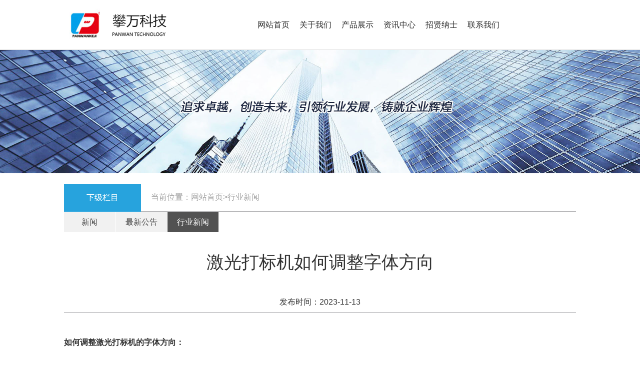

--- FILE ---
content_type: text/html
request_url: https://www.cqpanwan.com/html/2520.html
body_size: 4263
content:
<!doctype html>
<head>
<meta http-equiv="Content-Type" content="text/html; charset=gb2312" />
<meta name="renderer" content="webkit">
<meta name="force-rendering" content="webkit">
<meta name="viewport" content="width=device-width,minimum-scale=1.0,maximum-scale=1.0,user-scalable=no" />
<meta name="apple-mobile-web-app-capable" content="yes">
<meta name="apple-mobile-web-app-status-bar-style" content="black">
<meta name="format-detection" content="telephone=no">
<title>激光打标机如何调整字体方向|【官网】打标机|重庆打标机|重庆攀万科技有限公司</title>
<meta name="keywords" content="激光打标机,字体,方向" />
<meta name="description" content="激光打标机如何调整字体方向" />

</head>
<link rel="stylesheet" href="/css/reset.css"><!--样式重置-->
<link rel="stylesheet" href="/css/style.css"><!--页面样式-->
<link rel="stylesheet" href="/css/animate.min.css"><!--CSS3动画库-->
<script src="/css/jquery.min.js"></script><!--jQuery库-->
<script src="/css/wow.min.js"></script><!--动画效果库-->
<script src="/css/Epp-2.1.1.min.js"></script><!--Epp插件库-->
<script src="/css/swiper.min.js"></script><!-- swiper -->

<div class="topx">
<div class="top wid">
   <div class="logo"><img src="/img/logo.png" ></div>
   <div class="menu box-xs-hide">
      <ul>
	     <li><a href="/">网站首页</a></li>
		 <li>
		   <a href="/html/460.html">关于我们</a>
		    <div class="down-sub">
		       <div class="down">
			   
			   <!---->
                <a data-scroll href="/html/161.html" >- 招贤纳士</a> 
                <!---->
                <a data-scroll href="/html/460.html" >- 公司简介</a> 
                <!---->
                <a data-scroll href="/html/243.html" >- 资质荣誉</a> 
                <!---->
                <a data-scroll href="/html/181.html" >- 员工风采</a> 
                <!---->
                <a data-scroll href="/html/162.html" >- 企业文化</a> 
                <!---->
                <a data-scroll href="/html/160.html" >- 联系我们</a> 
                <!---->
		       </div>
		       </div>
	     </li>
		 
		                       <li><a href="/product" title="产品展示" target="_self" > 产品展示 </a>
				<div class="down-sub">
		       <div class="down">

                            
		
		
          <a href="/product/gunmaji" title="滚码机" target="_self" >滚码机</a>
                            
		
		
          <a href="/product/diandongdabiaoji" title="电动打标机" target="_self" >电动打标机</a>
                            
		
		
          <a href="/product/dabiaoji" title="打标机" target="_self" >打标机</a>
                            
		
		
          <a href="/product/jgdbj" title="激光打标机" target="_self" >激光打标机</a>
                            
		
		
          <a href="/product/penmaji" title="喷码机" target="_self" >喷码机</a>
                            
		
		
          <a href="/product/djwb" title="气动打标机" target="_self" >气动打标机</a>
                            						  
				</div>
		       </div>
                      </li>
                                            <li><a href="/news" title="资讯中心" target="_self" > 资讯中心 </a>
				<div class="down-sub">
		       <div class="down">

                            
		
		
          <a href="/news/gonggao" title="最新公告" target="_self" >最新公告</a>
                            
		
		
          <a href="/news/gongsi" title="新闻" target="_self" >新闻</a>
                            
		
		
          <a href="/news/hangye" title="行业新闻" target="_self" >行业新闻</a>
                            						  
				</div>
		       </div>
                      </li>
                      		 
		 


	     <li><a href="/html/161.html">招贤纳士</a></li>
		 <li><a href="/html/160.html">联系我们</a></li>

      </ul>
   </div>

</div>
</div>
<div style="height:100px; background-color:#ff0000;"></div>

<div><img src="/img/banner.jpg" width="100%" height="auto" ></div>
<div class="ser">
<div class="neiyehui">
<div class="wid">
<div class="neiye">
         <div class="neiyea wow fadeInLeft wmp box-xs-hide">下级栏目</div>
		 <div class="neiyeb wow fadeInRight wmp"> 当前位置：网站首页>行业新闻</div>
</div>
<div class="lanmu wow fadeInRight">
<li class="lanmub"><a href="/news/gongsi">新闻</a></li>
<li class="lanmub"><a href="/news/gonggao">最新公告</a></li>
<li class="lanmua"><a href="/news/hangye">行业新闻</a></li>
            </div>
			
<div class="neirongbt wow fadeInUp wmpt">激光打标机如何调整字体方向</div>
<div class="neirongt wow fadeInUp wmpt">发布时间：2023-11-13</div>

			
<div class="neirong wow fadeInUp wmpt">

<span style="font-size:16px;"><strong>如何调整激光打标机的字体方向：</strong><br /><br /><br />激光打标机怎么调字体方向是一个很简单的操作，两种方法可以操作，可以调整到字体的方向任意角度，还有一种方法可以调水平或者垂直。下面我们来看一下具体的调整方法吧。</span><br /><br />&nbsp;
<p><span style="font-size:16px;">　1、字体的任意方向。首先我们打开绘制文字工具。这个时候我们输入我们想要的文字。然后在对象列表里选择我们要编辑的对象，就是我们刚才添加的这个文字。选中之后我们会发现出现一个9个点，把这一个文字围绕住。这个时候我们在文字上点击鼠标的左键。这个时候这个点就变成了一个环绕型的箭头。我们可以点击这4个角。点击注后不要放开鼠标。然后往需要的方向拖动。这样我们的这个文字就可以360度的旋转。也就是360度的方向。</span></p>
<p><span style="font-size:16px;"><img alt="image.png" src="https://www.mchzz.com/uploads/allimg/20220119/1-22011916403c42.png" title="激光打标机怎么调字体方向(图1)" /></span></p>
<p><span style="font-size:16px;">　　2、新建文字后。点击文本下面的F图标。这样就会出现一个字体窗口了。我们可以看到这个字体窗口有设置粗体斜体，还有排列方向。我们需要用到的就是排列方向一个水平还有一个垂直。这个水平就是我们目前的方向。用垂直就是字体，竖排。然后点击应用确定。还有一种傻瓜式的方法，就是在文本上面换行。就是在第1个字之后点击换行。然后在第2个字后点击换行。然后点击应用。这样就可以调整到自体的方向了。</span></p>
<p><span style="font-size:16px;"><img alt="image.png" src="https://www.mchzz.com/uploads/allimg/20220119/1-220119164103V3.png" title="激光打标机怎么调字体方向(图2)" /></span></p>
<p><span style="font-size:16px;">　　以上两种方法都可以调整字体的方向。都可以相互结合的使用。上面就是我们给大家介绍的激光打标机调整字体方向的教程。调整金额达标及字体的方向是非常简单的一种操作。在操作上面也是非常简单，并不复杂。多熟练的操作几次，就能调整到自己想要的效果。</span></p>
<p><span style="font-size:16px;"><img alt="image.png" src="https://www.mchzz.com/uploads/allimg/20220119/1-22011916413X48.png" title="激光打标机怎么调字体方向(图3)" /></span></p><br /><span style="font-size:16px;">本次的教程到这里就结束了，希望对大家有所帮助。更多的教程可以看我们官网，我们的官网有很多激光打标机的教程，可供大家学习参考。</span><p align="center" class="pageLink"></p>
</div>


<div class="neirong wow fadeInUp wmpt">
<div class="neiyena fl ">
上一篇：<a href='/news/hangye/'>返回列表</a></div>
<div class="neiyena fr ">
下一篇：<a href='/html/2519.html'>如何调节激光打标机的焦距</a></div>
</div>

<div class="neirong wow fadeInUp wmpt">
<div class="neiyebj fl wmp ">

本文来源： <br>
本文网址：<a href="http:///html/2520.html">http:///html/2520.html</a><br>
详细咨询：</div>

</div>


</div>
</div>
</div>
</div>

<!--底部开始-->
<div style="background-color:#727272; font-size:0px; height:1px" class="box-xs-hide" > </div>
 <div class="dibu wmp" >
 <div class="wid" >  
  <div class="dibua  wow fadeInUp box-xs-hide" >版权所有：重庆攀万科技限公司 <br>
联系：潘经理 电话：15002391081 座机：023-66292458<br>
地址：重庆市巴南区庙石台46号附12号  <br>
 <a href="http://beian.miit.gov.cn/"  class="tuijian">渝ICP备17001867号-1
</a>  技术支持：<a href="http://www.1234114.cn "  class="tuijian">重庆网站建设</a> <br>
 </div>
  <div class="dibub wow fadeInUp" ><table width="100%" border="0" cellspacing="0" cellpadding="0">
  <tr>
    <td> <iframe frameborder="0" height="90" width="90" allowtransparency="true" scrolling="no" src="http://wljg.scjgj.cq.gov.cn/ztgsgl/WebMonitor/GUILayer/eImgMana/gshdimg.aspx?sfdm=120180907154458698699"></iframe>

	<a target="_blank" href="http://www.beian.gov.cn/portal/registerSystemInfo?recordcode=50011302001457" style="display:inline-block;text-decoration:none;height:20px;line-height:20px;"><img src="http://www.cqpanwan.com/img/beian.jpg" style="float:left;"/>
<p style="float:left;height:20px;line-height:20px;margin: 0px 0px 0px 5px; color:#939393;">渝公网安备 50011302001457号</p></a>
<a href="https://zzlz.gsxt.gov.cn/businessCheck/verifKey.do?showType=p&serial=91500113MA5U8PKR30-SAIC_SHOW_10000091500113MA5U8PKR301692601716524&signData=MEUCIQCGtxzX9IjVGW42PH8KOvdjhpmnlSlVuvKyBBQjFAEQ9QIgfeE43qMDbPR8PPHQVXTpCkah+ABZ6LWQO7U43sWiW/E=" target="_blank"><img src="../img/lz4.png" width="50" height="50" border="0" /></a> </td>
    <td></td>
  </tr>
  
</table>
</div>
   <div class="dibuc wow fadeInRight box-xs-hide" > <img src="/img/erweima.jpg" width="101" height="100" border="0"> </div>

 </div>
  </div>

  </div
><!--底部结束-->
<div class="null-bot1 box-xs-show"></div>
<div class="m-footer box-xs-show">
   <ul>
      <li><a href="/"><div class="pict"><img src="/img/home.png" alt="主页"></div><span>首页</span></a></li>
      <li><a href=""><div class="pict"><img src="/img/daohang.png" alt="导航"></div><span>导航</span></a></li>
      <li><a href="tel:15002391081 
"><div class="pict"><img src="/img/tel.png" alt="电话"></div><span>电话</span></a></li>
      <li onClick="myScroll();"><a><div class="pict"><img src="/img/ftop.png" alt="顶部"></div><span>顶部</span></a></li>

   </ul>
</div>

<script>
        scrollTop('.top','active',1,0);
        phone_menu('.menu','.top');
        cli_cgimg('.solution .item ul li');
        var swiper = new Swiper('.banner', {
            loop : true,
            navigation: {
                nextEl: '.banner .next',
                prevEl: '.banner .prev',
            },
            pagination: {
                el: '.banner .swiper-pagination',
            },
        });
        var swiper1 = new Swiper('.products .swiper-container', {
            slidesPerView: 'auto',
            // spaceBetween: 23,
            navigation: {
                nextEl: '.products .next',
                prevEl: '.products .prev',
            }
        });

        $('.solution .text .cg').hide().eq(0).show();
        $(".solution .item ul li").click(function(e){
            var dex = $(this).index()
            $('.solution .text .cg').hide().eq(dex).show();
            var path = $(this).attr('path');
            console.log(path);
            $(".solution").css('background-image','url('+ path +')')
        })
</script> 
</body>
</html>

--- FILE ---
content_type: text/css
request_url: https://www.cqpanwan.com/css/reset.css
body_size: 749
content:
body,p,h1,h2,h3,h4,h5,li,span,i,ul,img,a,strong,input,button,textarea,select,dd,dl,dt,ol{
	margin:0;
	padding:0;
	word-wrap:break-word;
}
h1,h2,h3,h4,h5,h6{
	font-weight: normal;
}
body{
	font-family:"Arial","microsoft yahei";
	font-size:16px;
	line-height: 1;
	color:#333;
}
*{
	-webkit-tap-highlight-color:rgba(0,0,0,0);
	-webkit-box-sizing: border-box;
	box-sizing: border-box;
}
li{
	list-style-type:none;
	float:left;
}
table{
	border-collapse:collapse;
	border-spacing:0;
}
a,area{
	text-decoration:none;
	outline:none;
	color: #000;
}
img{
	border:none;
	vertical-align:middle;
}
i,var,em{
	font-style:normal;
}
button{
	font-family:"Arial","microsoft yahei";
	font-size: 14px;
	outline:none;
	cursor: pointer;
	border: none;
	line-height: 1;
}
input[type="submit"]{
	border: none;
}
iframe{
	border: none;
}
input,select,textarea{
	outline:none;
	font-family:"Arial","microsoft yahei";font-size: 14px;
}
textarea{
	resize:none;
	overflow-y:auto;
}
.at{
	margin:0 auto;
}
.fl{
	float: left;
}
.fr{
	float: right;
}
.clear{
	clear:both;
}
.dt{
	display: table;
	width: 100%;
}
.fl-w{
	float: left;
	width: 100%;
}
.hide{
	display: none;
}
.ver-container{
	display: table;
	width: 100%;
	text-align: center;
}
.ver-container > * {
	vertical-align: middle;
	display: table-cell;
}

.swiper-button-disabled{
	cursor: no-drop !important;
	opacity: .5;
}

[class*=icon]{
	font-family:"iconfont" !important;
	font-size:16px;
	font-style:normal;
	-webkit-font-smoothing: antialiased;
	-moz-osx-font-smoothing: grayscale;
}

[class*=ico]{
	vertical-align: middle;
	display: inline-block;
}

--- FILE ---
content_type: text/css
request_url: https://www.cqpanwan.com/css/style.css
body_size: 9598
content:
#__bs_notify__ {
  display: none !important;
}
a, a:link { color:#333; text-decoration: none; }
a:visited {  }
a:active, a:hover { text-decoration: none; color:#780000; }
a:focus { outline: none; }
.fl{ float:left }
.fr{ float:right }

.about{ background:#fafafa; height:700px}
.youshi{ background:#fafafa; height:580px}
.youshilist ul{ width:100%;}
.youshilist li{ width:23%; height:350px; margin:1%; margin-top:40px;Border:1px solid #a6a6a6; float:left;  overflow:hidden;}
.youshilist li img{ width:100px; height:100px;margin-top:0px;transition: all 1s;}
.ffwbt {height:70px;font-size: 60px ;margin-top:20px; color: #202020; text-align:center; line-height:70px; }
.fwbt {height:40px;font-size: 18px ;margin-top:10px; color: #202020; text-align:center; line-height:26px; }
.fwjj {height:60px;font-size: 14px ;margin-left:40px; margin-right:40px ; text-align:left; color: #898989; line-height:28px;}
.fwbg{ Border:1px solid #df7e84 }

.biaotia{ font-size:35px ;text-align:center; line-height:100px; color: #333333; }
.biaotib{ font-size:16px ;text-align:center; line-height:50px; color: #777777; }


/*方案列表*/

.fanganList ul{ width:100%;}
.fanganList li{ width:23%; height:430px; margin:1%;  float:left; background-color: #ffffff; text-align:center; overflow:hidden;}
.fanganList li img{ width:100%; height:auto; margin-top:0px;transition: all 1s;}
.fanganList li img:hover{ transform: scale(1.1); margin-top:0px;}
.boxf{
    width: 100%;
    height: auto;
    overflow: hidden; 
}
.fabt {font-size:18px ;text-align:center; line-height:60px; color: #333333; }
.fajj {font-size:15px ;text-align:left; line-height:40px; color: #777777; margin-left:40px; margin-right:40px ;}




/*优势列表*/

.youshiList ul{ width:100%;}
.youshiList li{ width:46%; height:300px; margin:2%;  
                float:left; background-color: #ffffff; 
                text-align:center; overflow:hidden; 
                box-shadow: 0px 0px 10px 10px #f8f8f8; }
.youshiList li .yleft{float:left; width:32%;  }
.youshiList li .yright{float:right; width:66%; color:#a1a1a1; line-height:30px; }




.youshiList li img{ width:100%; height:auto; margin:10px;transition: all 1s;}
.youshiList li img:hover{ transform: scale(1.01); margin:10px;}
.boxf{
    width: 100%;
    height: auto;
    overflow: hidden; 
}
.fabt {font-size:20px ;text-align:left; line-height:60px; color: #333333; margin-left:40px;}
.fajj {font-size:15px ;text-align:left; line-height:40px; color: #777777; margin-left:40px; margin-right:40px ;}




/*产品列表*/
.lanse {height:168px; background-color: #27a3dd;width:100%; }
.yuanjiao {border-radius: 8px; margin-top:-110px; background-color: #ffffff; }
.ProductList ul{ width:100%;}
.ProductList li{ width:23%; height:240px; margin:1%;  float:left; background-color: #EDEEEE; text-align:center; 
overflow:hidden;}
.ProductList li img{ width:100%; height:200px;margin-top:0px;transition: all 1s;}
.ProductList li img:hover{ transform: scale(1.05); margin-top:0px;}


.ProductListt ul{ width:100%;}
.ProductListt li{ width:23%; height:auto; margin:1%;  float:left; background-color: #EDEEEE; text-align:center; overflow:hidden;
box-shadow: 0px 0px 3px 3px #f8f8f8;}
.ProductListt li img{ width:100%; height:auto;margin-top:0px;transition: all 1s;}
.ProductListt li img:hover{ transform: scale(1.1); margin-top:0px;}
.boxt{
    width: 100%;
    height: auto;
    overflow: hidden; 
}

.cpbt {line-height:40px;}
.newsbt {line-height:40px;}




/*新闻列表*/
.huise {height:168px; background-color: #f8f8f8;width:100%; }
.newsList ul{ width:100%;}
.newsList li{ width:48%; height:140px; margin:1%;  
                float:left; background-color: #ffffff; 
                text-align:center; overflow:hidden; 
                box-shadow: 0px 0px 5px 5px #f8f8f8; }
.newsList li .yleft{float:left; width:25%;  }
.newsList li .yright{float:right; width:72%; color:#a1a1a1; line-height:30px; }

.newsList li img{ width:160px; height:120px; margin:10px;transition: all 1s;}
.newsList li img:hover{ transform: scale(1.01); margin:10px;}
.boxns{margin:10px;
    width: 160px;
    height: 120px;
    overflow: hidden;
background-color: #eaeaea; 
}
.newsbt {font-size:20px ;text-align:left; line-height:50px; color: #333333; }
.newsjj {font-size:15px ;text-align:left; line-height:28px; color: #777777;  margin-right:40px ;}
.newsta {font-size:20px ;text-align:center; line-height:50px; color: #333333; }
.newstb {font-size:25px ;text-align:center; line-height:50px; color: #777777;  margin-right:40px ;}



/*荣誉列表*/
.rongyuList ul{ width:100%;}
.rongyuList li{ width:23%; height:60px; margin:1%;  
                float:left; background-color: #ffffff; 
                text-align:center; overflow:hidden; 
                box-shadow: 0px 0px 5px 5px #f8f8f8; }

.rongyubt {font-size:20px ;text-align:center; line-height:60px; color: #333333; }





.niulist ul{ width:100%; }
.niulist li{ width:25%; height:100px;  margin-top:40px; float:left;  overflow:hidden;}
.niulistc { Border-right:1px solid #a6a6a6; } 
.niulista { Border-right:1px solid #a6a6a6; } 

.niubt {height:40px;font-size: 40px ; color: #202020; text-align:center; line-height:40px; }
.niujj {height:40px;font-size: 20px ; text-align:center; color: #898989; line-height:40px;}

.boxniu {
width:100%;
height:200px;
}


.wid {
  width: 80%;
  margin: 0 auto;
}


.boxx {
width:100%;

height:330px;
}


.boxa {
width:50%;
height:400px;
float:left;}


.boxb { 
width:50%;
line-height:40px;
height:400px;
float:left;}

.boxc {
width:35%;
height:auto;
float:left;}

.boxd {
width:65%;
height:auto;
float:left;}


.wmp { padding:20px;}
.wmpt { padding-top:40px;}
.wmpl { padding-left:40px;}
.wmpr { padding-right:40px;}
.wmpb { padding-bottom:40px}



.xuxian {border-bottom:1px dashed #B8B8B8;}

.links { width:100%; height:50px; line-height:50px;  background:#272728}
.links .linksbt {float:left;margin-left:12px; height:50px; color:#FFFFFF}
.linkslist {float:left; height:50px;  }
.linkslist li { width:100px; height:50px; float:left; text-align:center; overflow:hidden;}
.linkslist a:link {color:#e4e4e4; display:block; line-height:50px; text-align:center; font-size:15px;}
.linkslist a:hover {color:#ffffff;  font-size:15px; }
.linkslist a:visited {color:#e4e4e4;  font-size:15px; }

.dibu { width:100%; height:160px; background:#272728}
.dibu .dibua{float:left; width:35%; color:#a1a1a1; line-height:30px; }
.dibu .dibub{float:left; width:50%; color:#a1a1a1; line-height:30px; }
.dibu .dibuc{float:left; width:15%; }
.dibud {width:100%; float:left;  color:#a1a1a1; line-height:50px; height:50px; background:#272728;}

.more { width:200px; height:50px;   line-height:50px;  background:#DCDCDC; text-align:center;  margin: 0 auto;}
.more a {color:#595757; text-decoration:none; line-height:50px; display:block; text-align:center; font-size:14px;}
.more a:hover {color:#ffffff;  font-size:14px; background:#27a3dd; height:50px;}

a:link.tuijian,a:visited.tuijian {line-height:30px;  text-align:center;font-size:14px; color:#a1a1a1; text-decoration:none;}
a:hover.tuijian {line-height:30px; text-align:center; font-size:14px; color:#a1a1a1; text-decoration:none; }
.clabc {
width:100%;

height:50px;
}

.logobt{line-height:23px;font-size:15px; color:#780000;}

.neiye { width:100%; height:50px;  }
.neiye .neiyea{float:left; width:15%;  color:#ffffff; background:#27a3dd; text-align:center; margin-top:1px; }
.neiye .neiyeb{float:left; width:85%; color:#a1a1a1; border-bottom:1px solid #b2b2b4; }
.neiyebj { width:100%; height:150px; line-height:35px; border:1px #b9b9b9 dashed; }


/*lanmu*/

.lanmua { width:100%;}
.lanmua { width:10%;  height:40px; margin-right:1px; margin-top:1px; float:left; background:#525252; text-align:center; overflow:hidden;}
.lanmua a {color:#ffffff; text-decoration:none; line-height:40px; display:block; text-align:center; }
.lanmua a:hover {color:#ffffff;  background:#525252; height:40px;}

.lanmub { width:100%;}
.lanmub { width:10%;  height:40px; margin-right:1px; margin-top:1px; float:left; background:#f1f1f1; text-align:center; overflow:hidden;}
.lanmub a {color:#484848; text-decoration:none; line-height:40px; display:block; text-align:center; font-size:16px;}
.lanmub a:hover {color:#484848;  background:#e2e2e2; height:40px;}

.neirongbt {float:left; width:100%; text-align:center; font-size:35px;line-height:40px;  }
.neirongt {float:left; width:100%; text-align:center; font-size:16px;line-height:40px;border-bottom:1px solid #b2b2b4;  }
.neirong {float:left; width:100%; height:auto; line-height:40px;  }
.neirong img{ border:0;margin:0;padding:0;max-width:1200px;width:expression(this.width>1200?"1200px":this.width); height:auto;}
.neiyena{width:48%;  color:#a1a1a1; border:1px #b9b9b9 dashed; text-align:center; height:50px; line-height:50px; }

.neitja{width:35%; }
.neitjb{width:65%; }
.neitjbt{width:98%;  margin: 0 auto; padding-left:30px; height:50px; line-height:50px;  color:#6e6e6e; background:#f4f4f5;}

.showpage .epages {
	text-align: center;
	}
.epages{ height:50px; line-height:50px;margin:3px 0;font:15px/16px Tahoma}
.epages *{vertical-align:middle;}
.epages a{padding:5px 6px 5px;border:1px solid #A6CBE7;margin:0 1px 0 0;text-align:center;text-decoration:none;font:normal 15px/16px verdana;}
.epages a:hover{border:#659B28 1px solid;background:#f3f8ef;text-decoration:none;color:#004c7d}
.epages input{margin-bottom:0px;border:1px solid #659B28;height:15px;font:bold 15px/16px Verdana;padding-bottom:1px;padding-left:1px;margin-right:1px;color:#659B28;}


.h10 {margin-top:20px; margin-bottom:20px; width:10%; height:50px; line-height:50px; text-align:center;font-size: 14px ; color: #ffffff; background:#767678}

.wangluolist ul{ width:100%; height:auto;}
.wangluolist li{ width:9%; height:40px; margin-right:1%; margin-top:10px; float:left; background:#f8f8f8; text-align:center; overflow:hidden; line-height:40px;}
.wangluolist li a {color:#727272; text-decoration:none; line-height:40px; display:block; text-align:center; font-size:14px; }
.wangluolist li a:hover {color:#000000;  font-size:14px; background:#d6d6d6; height:40px; line-height:40px;}



.null-top {
  height: 100px;
}
.topx {
  height: 100px;
  background: #FFFFFF;
  z-index: 3;
  padding: 0 0;
  left: 0;
  right: 0;
  top: 0;
  border-bottom: 1px solid rgba(0,0,0,0.1);
  position: fixed;
}


.top {
  height: 100px;
  background: #FFFFFF;
  z-index: 3;
  padding: 0 0;
  left: 0;
  right: 0;
  top: 0;
  border-bottom: 1px solid rgba(0,0,0,0.1);
 
}
.top.active {
  position: fixed;
}
.top.active + .min-menu {
  position: fixed;
  top: 100px;
}
.top .logo {
  float: left;
  display: -webkit-box;
  display: -webkit-flex;
  display: -ms-flexbox;
  display: flex;
  -webkit-box-align: center;
  -webkit-align-items: center;
      -ms-flex-align: center;
          align-items: center;
  height: 100%;
   width:15%;
}
.top .logo img {
  -webkit-flex-shrink: 0;
      -ms-flex-negative: 0;
          flex-shrink: 0;
  width: 1.94rem;
  min-width: 274px;
}
.top .menu {
  float: left;
  margin-left: 2%;
  width: -webkit-calc(100% - 4% - 262px - 194px - 0.5rem);
  width: calc(100% - 4% - 262px - 194px - 0.5rem);
  height: 100%;
   width:70%;
  padding: 15px 0;
}


.top .menu ul {
  float: right;
  height: 100%;
  display: -webkit-box;
  display: -webkit-flex;
  display: -ms-flexbox;
  display: flex;
  -webkit-box-align: center;
  -webkit-align-items: center;
      -ms-flex-align: center;
          align-items: center;
  -webkit-flex-wrap: wrap;
      -ms-flex-wrap: wrap;
          flex-wrap: wrap;
}
.top .menu ul li {
  margin-right: 0.3rem;
  position: relative;
  -webkit-flex-shrink: 0;
      -ms-flex-negative: 0;
          flex-shrink: 0;
}
.top .menu ul li:nth-of-type(1) {
  margin-left: 0;
}
.top .menu ul li:hover > a {
  color: #4bb4db;
  font-weight: 300;
}
.top .menu ul li:hover .down-sub {
  display: block;
}
.top .menu ul li > a {
  font-size: 16px;
  color: #2c2c2c;
  line-height: 20px;
}
.top .menu ul li .down-sub {
  display: none;
  width: 143px;
  position: absolute;
  left: 50%;
  -webkit-transform: translate(-50%, 0);
      -ms-transform: translate(-50%, 0);
          transform: translate(-50%, 0);
  top: 100%;
  z-index: 1;
}
.top .menu ul li .down {
  width: 143px;
  background: rgba(255,255,255,0.9);
  text-align: center;
  padding: 20px 0;
  display: block;
  margin-top: 40px;
  position: relative;
}
.top .menu ul li .down:after {
  content: '';
  width: 100%;
  height: 12px;
  background: url("../img/d218e_143x12.png") center top no-repeat;
  -webkit-background-size: cover;
          background-size: cover;
  position: absolute;
  left: 0;
  top: -12px;
}
.top .menu ul li .down a {
  display: block;
  color: #484848;
  line-height: 2.6;
  -webkit-transition: 0.2s;
  -o-transition: 0.2s;
  transition: 0.2s;
}
.top .menu ul li .down a:hover {
  color: #525252;
  border-color: transparent;
  background: transparent;
}
.top .tel {
   width:30%;
  float: right;
  margin-top: 34px;
}
.top .tel img {
  float: left;
}
.top .tel .text {
  float: left;
  margin-left: 10px;
}
.top .tel .text p {
  font-size: 12px;
  color: #a6a6a6;
  font-family: "Arial";
}
.top .tel .text b {
  display: block;
  font-family: "Arial";
  font-size: 16px;
  color: #2b2b2b;
  margin-top: 6px;
}
.top .tel .text b span {
  margin-left: 12px;
}
.banner {
  position: relative;
  overflow: hidden;
}
.banner .pos {
  position: absolute;
  top: 50%;
  -webkit-transform: translate(0, -50%);
      -ms-transform: translate(0, -50%);
          transform: translate(0, -50%);
  cursor: pointer;
  z-index: 2;
  outline: none;
}
.banner .pos img {
  width: 0.31rem;
  min-width: 10px;
}
.banner .pos.prev {
  left: 3.177083333333333%;
}
.banner .pos.next {
  right: 3.177083333333333%;
}
.banner ul {
  display: -webkit-box;
  display: -webkit-flex;
  display: -ms-flexbox;
  display: flex;
}
.banner ul li {
  -webkit-flex-shrink: 0;
      -ms-flex-negative: 0;
          flex-shrink: 0;
  height: 34vw;
  width: 100vw;
  min-height: 200px;
}
.banner ul li .wid {
  height: 100%;
}
.banner ul li.swiper-slide-active .text {
  -webkit-animation: fadeInUp 1s 10ms both;
          animation: fadeInUp 1s 10ms both;
}
.banner ul li.swiper-slide-active .pict {
  -webkit-animation: fadeInRight 1s 300ms both;
          animation: fadeInRight 1s 300ms both;
}
.banner ul li > img {
  width: 100%;
}
.banner ul li .text {
  float: left;
  width: 42%;
  color: #fff;
  display: -webkit-box;
  display: -webkit-flex;
  display: -ms-flexbox;
  display: flex;
  -webkit-box-align: center;
  -webkit-align-items: center;
      -ms-flex-align: center;
          align-items: center;
  height: 100%;
  position: relative;
  z-index: 1;
}
.banner ul li .text h3 {
  font-size: 0.3rem;
  font-weight: bold;
}
.banner ul li .text b {
  font-family: "Arial";
  font-size: 15px;
  text-transform: uppercase;
  font-weight: normal;
  display: block;
  margin-top: 5px;
}
.banner ul li .text p {
  font-size: 16px;
  margin-top: 17px;
}
.banner ul li .text span {
  font-size: 12px;
  font-family: "Arial";
  display: block;
  margin-top: 6px;
  text-transform: uppercase;
  -webkit-transform-origin: left top;
      -ms-transform-origin: left top;
          transform-origin: left top;
  -webkit-transform: scale(0.8);
      -ms-transform: scale(0.8);
          transform: scale(0.8);
}
.banner ul li .text a {
  display: block;
  width: 0.4rem;
  height: 0.4rem;
  background: url("../img/more.png") center top no-repeat;
  -webkit-background-size: cover;
          background-size: cover;
  margin-top: 0.37rem;
}
.banner ul li .pict {
  float: right;
  width: 58%;
  height: 100%;
  display: -webkit-box;
  display: -webkit-flex;
  display: -ms-flexbox;
  display: flex;
  -webkit-box-align: center;
  -webkit-align-items: center;
      -ms-flex-align: center;
          align-items: center;
}
.banner ul li .pict img {
  width: 100%;
  -webkit-flex-shrink: 0;
      -ms-flex-negative: 0;
          flex-shrink: 0;
}
.banner .cirl {
  position: absolute;
  bottom: 0.3rem;
  left: 0;
  right: 0;
  text-align: center;
}
.banner .cirl span {
  width: 0.12rem;
  height: 0.12rem;
  display: inline-block;
  -webkit-border-radius: 50%;
          border-radius: 50%;
  background: #fff;
  vertical-align: middle;
  -webkit-transition: 0.2s;
  -o-transition: 0.2s;
  transition: 0.2s;
  margin: 0 4px;
}
.banner .cirl span.swiper-pagination-bullet-active,
.banner .cirl span.acti {
  border: 2px solid #fff;
  background: none;
  width: 0.16rem;
  height: 0.16rem;
}
.title {
  text-align: center;
  padding-top: 68px;
}
.title h2 {
  font-size: 0.36rem;
  font-weight: bold;
}
.title p {
  font-size: 12px;
  color: #9d9d9d;
  margin-top: 15px;
  font-family: "微软雅黑";
  line-height: 1.4;
}
.products {
  background: url("../img/c368d_1920x629.jpg") center top no-repeat;
  -webkit-background-size: cover;
          background-size: cover;
  padding-top: 25px;
  overflow: hidden;
  padding-bottom: 35px;
}
.products .wid {
  position: relative;
}
.products .pos {
  position: absolute;
  top: 50%;
  -webkit-transform: translate(0, -50%);
      -ms-transform: translate(0, -50%);
          transform: translate(0, -50%);
  z-index: 1;
  cursor: pointer;
  outline: none;
}
.products .pos.prev {
  left: -43px;
}
.products .pos.next {
  right: -43px;
}
.products .roll {
  margin-top: 70px;
  position: relative;
}
.products .swiper-container {
  overflow: hidden;
}
.products .swiper-container ul {
  display: -webkit-box;
  display: -webkit-flex;
  display: -ms-flexbox;
  display: flex;
}
.products .swiper-container ul li {
  -webkit-flex-shrink: 0;
      -ms-flex-negative: 0;
          flex-shrink: 0;
  width: 282px;
  margin-right: 23px;
  -webkit-box-shadow: 0 0 10px rgba(0,0,0,0.15);
          box-shadow: 0 0 10px rgba(0,0,0,0.15);
}
.products .swiper-container ul li .pict {
  height: 200px;
  overflow: hidden;
}
.products .swiper-container ul li .pict img {
  width: 100%;
}
.products .swiper-container ul li .text {
  padding: 20px !important;
  background: #fff;
}
.products .swiper-container ul li .text b {
  display: block;
  color: #1e1e1e;
  font-weight: normal;
}
.products .swiper-container ul li .text p {
  font-size: 12px;
  color: #959595;
  line-height: 1.6;
  margin-top: 10px;
  font-family: "微软雅黑";
}
.news {
  display: table;
  width: 100%;
  padding-bottom: 63px;
  overflow: hidden;
}
.news .box {
  margin-top: 42px;
}
.news .fl-layout {
  float: left;
  width: 49%;
}
.news .fl-layout ul li {
  width: -webkit-calc((50% - 18px));
  width: calc((50% - 18px));
  margin-left: 18px;
  margin-top: 20px;
}
.news .fl-layout ul li:nth-of-type(1) {
  margin-left: 0;
}
.news .fl-layout ul li .pict {
  height: 224px;
  overflow: hidden;
  position: relative;
}
.news .fl-layout ul li .pict .date {
  position: absolute;
  background: rgba(49,200,119,0.7);
  color: #fff;
  text-align: center;
  width: 106px;
  height: 63px;
  left: 0;
  top: 0;
  padding-top: 8px;
}
.news .fl-layout ul li .pict .date b {
  font-family: "Arial";
  font-size: 30px;
  font-weight: normal;
}
.news .fl-layout ul li .pict .date span {
  display: block;
  font-size: 16px;
  font-family: "Arial";
}
.news .fl-layout ul li .pict img {
  width: 100%;
}
.news .fl-layout ul li .text {
  padding-top: 27px;
}
.news .fl-layout ul li .text b {
  font-size: 16px;
  color: #2e2e2e;
  font-weight: normal;
  display: block;
}
.news .fl-layout ul li .text b a {
  color: #2e2e2e;
}
.news .fl-layout ul li .text b a:hover {
  color: #01823d;
}
.news .fl-layout ul li .text span {
  font-size: 12px;
  line-height: 1.6;
  margin-top: 10px;
  display: block;
  font-family: "微软雅黑";
  color: #838383;
}
.news .fr-layout {
  float: right;
  width: 49%;
}
.news .fr-layout ul li {
  border: 1px solid #e9e9e9;
  margin-top: 20px;
}
.news .fr-layout ul li:hover {
  border-color: #01823d;
}
.news .fr-layout ul li:hover .date b {
  color: #01823d;
}
.news .fr-layout ul li:hover .text b a {
  color: #01823d;
}
.news .fr-layout ul li .date {
  float: left;
  width: 99px;
  border-right: 1px solid #e9e9e9;
  padding: 20px 0 20px 17px !important;
  background: url("../img/552c6_56x56.png") center no-repeat;
}
.news .fr-layout ul li .date b {
  font-family: "Arial";
  font-size: 24px;
  color: #414141;
  font-weight: normal;
}
.news .fr-layout ul li .date p {
  font-family: "Arial";
  margin-top: 17px;
  font-size: 16px;
  padding-left: 40px;
}
.news .fr-layout ul li .text {
  width: -webkit-calc(100% - 99px);
  width: calc(100% - 99px);
  padding: 15px 20px !important;
  float: right;
}
.news .fr-layout ul li .text b {
  display: block;
  font-weight: normal;
  font-size: 16px;
  color: #2e2e2e;
  line-height: 1.4;
  white-space: nowrap;
  overflow: hidden;
  -ms-text-overflow: ellipsis;
  -o-text-overflow: ellipsis;
     text-overflow: ellipsis;
  -webkit-box-orient: vertical;
}
.news .fr-layout ul li .text p {
  font-family: "微软雅黑";
  font-size: 12px;
  line-height: 1.6;
  color: #838383;
  margin-top: 10px;
  -webkit-line-clamp: 2;
  display: -webkit-box;
  word-wrap: break-word;
  overflow: hidden;
  -ms-text-overflow: ellipsis;
  -o-text-overflow: ellipsis;
     text-overflow: ellipsis;
  -webkit-box-orient: vertical;
}
.footer {
  background: url("../img/a8a58_1920x361.jpg") center top no-repeat;
  -webkit-background-size: cover;
          background-size: cover;
  padding: 60px 0 90px;
  display: table;
  width: 100%;
  overflow: hidden;
}
.footer .bot-log {
  float: left;
  width: 45%;
  margin-top: 30px;
}
.footer .bot-log img {
  margin-bottom: 34px;
}
.footer .bot-log b {
  font-size: 13px;
  color: #fff;
  font-weight: normal;
  margin-top: 21px;
  margin-bottom: 21px;
  display: block;
}
.footer .bot-log p {
  font-size: 13px;
  color: #fff;
}
.footer .bot-log p a {
  color: #fff;margin-right:10px;
}
.footer .contact {
  float: left;
  color: #fff;
  margin-top: 30px;
}
.footer .contact b {
  font-size: 20px;
  font-weight: normal;
  margin-bottom: 20px;
  display: block;
}
.footer .contact .item img {
  margin-right: 5px;
}
.footer .contact .item p {
  font-size: 16px;
}
.footer .contact .item span {
  font-size: 13px;
  font-family: "Arial";
  margin-top: 10px;
  display: block;
}
.footer .contact .box {
  margin-top: 25px;
}
.footer .contact .box .item {
  float: left;
  margin-left: 50px;
}
.footer .contact .box .item:nth-of-type(1) {
  margin-left: 0;
}
.footer .bot-about {
  float: right;
  margin-top: 30px;
}
.footer .bot-about b {
  color: #fff;
  font-size: 20px;
  font-weight: normal;
  margin-bottom: 50px;
  display: block;
}
.footer .bot-about img {
  width: 140px;
}
.about {
  display: table;
  width: 100%;
  padding-bottom: 100px;
  padding-top: 20px;
}
.about .box {
  margin-top: 86px;
}
.about .box .fl {
  width: 50%;
}
.about .box .fl ul li {
  width: 100%;
  margin-top: 41px;
}
.about .box .fl ul li h3 {
  font-size: 22px;
}
.about .box .fl ul li h3 i {
  width: 12px;
  height: 12px;
  float: left;
  background: #f08519;
  margin-right: 13px;
  margin-top: 2px;
}
.about .box .fl ul li p {
  font-size: 12px;
  font-family: "微软雅黑";
  color: #797979;
  line-height: 1.6;
  margin-top: 10px;
}
.about .box .fr {
  width: 45.83333333333333%;
  margin-top: 30px;
}
.about .box .fr img {
  width: 100%;
}
.service-num {
  background: url("../img/69089_1920x271.jpg") center top no-repeat;
  -webkit-background-size: cover;
          background-size: cover;
  display: table;
  width: 100%;
  padding-bottom: 40px;
}
.service-num ul li {
  width: 25%;
  color: #fff;
  text-align: center;
  padding: 58px 31px 0;
}
.service-num ul li h2 {
  font-size: 60px;
  font-family:fantasy;
}
.service-num ul li p {
  font-size: 24px;
  position: relative;
  padding-bottom: 15px;
  margin-top: 10px;
}
.service-num ul li p:after {
  content: '';
  width: 23px;
  height: 1px;
  background: #fff;
  position: absolute;
  left: 50%;
  -webkit-transform: translate(-50%, 0);
      -ms-transform: translate(-50%, 0);
          transform: translate(-50%, 0);
  bottom: 0;
}
.service-num ul li span {
  font-family: "微软雅黑";
  font-size: 12px;
  line-height: 1.9;
  margin-top: 15px;
  display: block;
}
.select-we {
  display: table;
  width: 100%;
}
.select-we .box {
  position: relative;
  height: 546px;
  background: url("../img/c3e90_321x321.png") center no-repeat;
  margin-top: 77px;
}
.select-we .box li {
  position: relative;
}
.select-we .box li p {
  font-family: "微软雅黑";
  color: #626262;
  line-height: 1.6;
  margin: 0 auto;
}
.select-we .box li img {
  margin-top: 6px;
}
.select-we .box li .cirl {
  border: 2px solid #fff;
  -webkit-box-sizing: content-box;
          box-sizing: content-box;
  width: 109px;
  height: 109px;
  -webkit-border-radius: 50%;
          border-radius: 50%;
  text-align: center;
  margin: 0 auto;
  position: absolute;
}
.select-we .box li .cirl b {
  display: block;
  font-size: 24px;
  color: #fff;
  width: 55%;
  line-height: 1.2;
  letter-spacing: 2px;
  margin: 26px auto 0;
}
.select-we .box li.li1 {
  width: 100%;
  text-align: center;
}
.select-we .box li.li1 .cirl {
  background: #fa7625;
  position: absolute;
  left: 50%;
  -webkit-transform: translate(-50%, 0);
      -ms-transform: translate(-50%, 0);
          transform: translate(-50%, 0);
}
.select-we .box li.li1 p {
  max-width: 378px;
}
.select-we .box li.li2 {
  width: 500px;
  margin-top: 80px;
}
.select-we .box li.li2 p {
  width: 350px;
  float: left;
}
.select-we .box li.li2 .cirl {
  background: #0381e8;
  right: 0;
  bottom: -35px;
}
.select-we .box li.li3 {
  width: 40%;
  float: right;
  margin-top: 80px;
  text-align: right;
}
.select-we .box li.li3 p {
  max-width: 351px;
  float: right;
}
.select-we .box li.li3 .cirl {
  background: #1fa91b;
  left: -20px;
  bottom: -35px;
}
.select-we .box li.li4 {
  width: 462px;
  margin-top: 80px;
}
.select-we .box li.li4 p {
  max-width: 428px;
  float: left;
  position: relative;
  top: 30px;
}
.select-we .box li.li4 .cirl {
  background: #88c022;
  right: -90px;
  bottom: -45px;
}
.select-we .box li.li5 {
  width: 462px;
  float: right;
  margin-top: 80px;
  text-align: right;
}
.select-we .box li.li5 p {
  max-width: 420px;
  float: right;
  position: relative;
  top: 30px;
}
.select-we .box li.li5 .cirl {
  background: #01823d;
  left: -100px;
  bottom: -45px;
}

.ser {
  display: table;
  width: 100%;
  padding-top: 20px;
}
.service {
  display: table;
  width: 100%;
  padding-bottom: 200px;
}
.service ul {
  margin-top: 30px;
}
.service ul li {
  width: 289px;
  border: 1px solid #ededed;
  margin-left: 14px;
  padding: 44px 37px 50px;
  margin-top: 12px;
}
.service ul li:nth-of-type(1) {
  margin-left: 0;
}
.service ul li:hover .text h2,
.service ul li:hover .text p,
.service ul li:hover .text span {
  color: #fff;
}
.service ul li:hover .text p:after {
  background: #fff;
}
.service ul li.li1:hover {
  background: url("../img/inc001.png") center top no-repeat;
  -webkit-background-size: cover;
          background-size: cover;
}
.service ul li.li1:hover .pict1 {
  background: url("../img/inc01_1.png") center no-repeat;
}
.service ul li.li1 .pict1 {
  background: url("../img/inc01.png") center no-repeat;
}

.service ul li.li2:hover {
  background: url("../img/inc002.png") center top no-repeat;
  -webkit-background-size: cover;
          background-size: cover;
}
.service ul li.li2:hover .pict1 {
  background: url("../img/inc02_1.png") center no-repeat;
}
.service ul li.li2 .pict1 {
  background: url("../img/inc02.png") center no-repeat;
}
.service ul li.li3:hover {
  background: url("../img/inc003.png") center top no-repeat;
  -webkit-background-size: cover;
          background-size: cover;
}
.service ul li.li3:hover .pict1 {
  background: url("../img/inc03_1.png") center no-repeat;
}
.service ul li.li3 .pict1 {
  background: url("../img/inc03.png") center no-repeat;
}
.service ul li.li4:hover {
  background: url("../img/inc004.png") center top no-repeat;
  -webkit-background-size: cover;
          background-size: cover;
}
.service ul li.li4:hover .pict1 {
  background: url("../img/inc04_1.png") center no-repeat;
}
.service ul li.li4 .pict1 {
  background: url("../img/inc04.png") center no-repeat;
}
.service ul li .pict1 {
  height: 73px;
}
.service ul li .text {
  text-align: center;
  margin-top: 20px;
}
.service ul li .text h2 {
  font-size: 0.24rem;
  font-weight: bold;
}
.service ul li .text p {
  font-size: 12px;
  font-family: "Arial";
  margin-top: 7px;
  position: relative;
  text-transform: uppercase;
  color: #a1a1a1;
  padding-bottom: 15px;
}
.service ul li .text p:after {
  content: '';
  position: absolute;
  left: 50%;
  -webkit-transform: translate(-50%, 0);
      -ms-transform: translate(-50%, 0);
          transform: translate(-50%, 0);
  height: 1px;
  width: 60px;
  background: #cecece;
  bottom: 0;
}
.service ul li .text span {
  font-size: 12px;
  font-family: "微软雅黑";
  color: #9d9d9d;
  line-height: 1.8;
  display: block;
  margin-top: 20px;
  -webkit-line-clamp: 3;
  display: -webkit-box;
  word-wrap: break-word;
  overflow: hidden;
  -ms-text-overflow: ellipsis;
  -o-text-overflow: ellipsis;
     text-overflow: ellipsis;
  -webkit-box-orient: vertical;
  min-height: 63px;
}
.solution {
  padding-bottom: 82px;
  position: relative;
  background: url("../img/") center top no-repeat;
  -webkit-background-size: cover;
          background-size: cover;
}
.solution .wid {
  z-index: 2;
  position: relative;
}
.solution .back {
  position: absolute;
  left: 0;
  width: 50%;
  top: 0;
  bottom: 0;
  background: rgba(1,130,61,0.9);
}
.solution .title1 {
  padding-top: 87px;
}
.solution .title1 h2 {
  color: #fff;
  font-size: 36px;
  font-weight: bold;
}
.solution .title1 p {
  color: #fff;
  font-size: 12px;
  font-family: "微软雅黑";
  line-height: 1.4;
  margin-top: 12px;
}
.solution .text {
  margin-top: 71px;
  color: #fff;
  max-width: 542px;
}
.solution .text b {
  font-size: 18px;
}
.solution .text p {
  line-height: 1.6;
  font-size: 12px;
  font-family: "微软雅黑";
  margin-top: 10px;
  float: left;
  width: 100%;
}
.solution .text p i {
  float: left;
  width: 13px;
  height: 13px;
  background: #f08519;
  margin-top: 2px;
}
.solution .text p span {
  float: right;
  width: -webkit-calc(100% - 25px);
  width: calc(100% - 25px);
}
.solution .text a {
  font-family: "Arial";
  text-transform: uppercase;
  width: 142px;
  height: 43px;
  -webkit-border-radius: 30px;
          border-radius: 30px;
  color: #fff;
  display: block;
  border: 1px solid rgba(255,255,255,0.5);
  text-align: center;
  line-height: 41px;
  margin-top: 38px;
}
.solution .item {
  background: #fff;
  padding: 43px 0;
  display: table;
  width: 100%;
  margin-top: 49px;
}
.solution .item ul li {
  text-align: center;
  width: 14.285%;
  margin-top: 20px;
}
.solution .item ul li.acti span {
  color: #009b4c;
}
.solution .item ul li .pict1 {
  height: 42px;
}
.solution .item ul li span {
  display: block;
  font-size: 16px;
  color: #969696;
  margin-top: 14px;
}
.m-footer {
  background: -webkit-linear-gradient(left, #1c9595, #0d6161);
  position: fixed;
  left: 0;
  right: 0;
  bottom: 0;
  height: 93px;
  z-index: 3;
  display: none;
}
.m-footer ul li {
  width: 25%;
  text-align: center;
  height: 93px;
  cursor: pointer;
  float:left;
}
.m-footer ul li:last-child {
  backgroun1d: #032828;
}
.m-footer ul li .pict {
  height: 40px;
  line-height: 40px;
  margin-top: 15px;
}
.m-footer ul li span {
  color: #fff;
  margin-top: 10px;
  display: block;
}
.null-bot {
  height: 93px;
  display: none;
}
@media screen and (max-width: 768px) {


/*方案列表*/

.fanganList ul{ width:100%;}
.fanganList li{ width:96%; height:430px; margin:2%;  float:left; background-color: #ffffff; text-align:center; overflow:hidden;}
.fanganList li img{ width:100%; height:auto; margin-top:0px;transition: all 1s;}
.fanganList li img:hover{ transform: scale(1.1); margin-top:0px;}
.boxf{
    width: 100%;
    height: auto;
    overflow: hidden; 
}
.fabt {font-size:18px ;text-align:center; line-height:60px; color: #333333; }
.fajj {font-size:15px ;text-align:left; line-height:40px; color: #777777; margin-left:40px; margin-right:40px ;}




/*优势列表*/

.youshiList ul{ width:100%;}
.youshiList li{ width:96%; height:180px; margin:2%;  
                float:left; background-color: #ffffff; 
                text-align:center; overflow:hidden; 
                box-shadow: 0px 0px 10px 10px #f8f8f8; }
.youshiList li .yleft{float:left; width:32%;  }
.youshiList li .yright{float:right; width:66%; color:#a1a1a1; line-height:30px; }




.youshiList li img{ width:100%; height:auto; margin:10px;transition: all 1s;}
.youshiList li img:hover{ transform: scale(1.01); margin:10px;}
.boxf{
    width: 100%;
    height: auto;
    overflow: hidden; 
}
.fabt {font-size:20px ;text-align:left; line-height:60px; color: #333333; margin-left:40px;}
.fajj {font-size:15px ;text-align:left; line-height:20px; color: #777777; margin-left:40px; margin-right:40px ;}









/*新闻列表*/
.huise {height:168px; background-color: #f8f8f8;width:100%; }
.newsList ul{ width:100%;}
.newsList li{ width:98%; height:140px; margin:1%;  
                float:left; background-color: #ffffff; 
                text-align:center; overflow:hidden; 
                box-shadow: 0px 0px 5px 5px #f8f8f8; }
.newsList li .yleft{float:left; width:25%;  }
.newsList li .yright{float:right; width:72%; color:#a1a1a1; line-height:30px; }

.newsList li img{ width:160px; height:120px; margin:10px;transition: all 1s;}
.newsList li img:hover{ transform: scale(1.01); margin:10px;}
.boxn{
    width: 160px;
    height: 120px;
    overflow: hidden; 
}
.newsbt {font-size:17px ;text-align:left; line-height:50px; color: #333333; }
.newsjj {font-size:15px ;text-align:left; line-height:28px; color: #777777;  margin-right:40px ;}


/*产品列表*/
.ProductList ul{ width:100%;}
.ProductList li{ width:48%; height:170px; margin:1%;  float:left; background-color: #EDEEEE; text-align:center; overflow:hidden;}
.ProductList li img{ width:100%; height:130px;margin-top:0px;transition: all 1s;}
.ProductList li img:hover{ transform: scale(1.1); margin-top:0px;}

.ProductListt ul{ width:100%;}
.ProductListt li{ width:48%; height:auto; margin:1%;  float:left; background-color: #EDEEEE; text-align:center; overflow:hidden;}
.ProductListt li img{ width:100%; height:auto; margin-top:0px;transition: all 1s;}
.ProductListt li img:hover{ transform: scale(1.1); margin-top:0px;}
.boxt{
    width: 100%;
    height:auto;
    overflow: hidden; 
}

.cpbt {line-height:40px; margin-top:-5px;}


/*荣誉列表*/
.rongyuList ul{ width:100%;}
.rongyuList li{ width:98%; height:60px; margin:1%;  
                float:left; background-color: #ffffff; 
                text-align:center; overflow:hidden; 
                box-shadow: 0px 0px 5px 5px #f8f8f8; }

.rongyubt {font-size:20px ;text-align:center; line-height:60px; color: #333333; }


.niulist ul{ width:100%; }
.niulist li{ width:50%; height:80px;  margin-top:10px; float:left;  overflow:hidden;}
.niulistc { Border-right:1px solid #a6a6a6; } 
.niulista { Border-right:0px solid #a6a6a6; } 
.niubt {height:40px;font-size: 25px ; color: #202020; text-align:center; line-height:26px; }
.niujj {height:40px;font-size: 18px ; text-align:center; color: #898989; line-height:28px;}

.boxniu{
    width: 100%;
    height: 200px;

    overflow: hidden; 
}

.h10 {margin-top:20px; margin-bottom:20px; width:50%; height:50px; line-height:50px; text-align:center;font-size: 14px ; color: #ffffff; background:#767678}
.wangluolist ul{ width:100%; }
.wangluolist li{ width:24%; height:80px; margin-right:1%; margin-top:10px; float:left; background:#f8f8f8; text-align:center; overflow:hidden; line-height:50px;}
.wangluolist li a {color:#727272; text-decoration:none; line-height:50px; display:block; text-align:center; font-size:14px; }
.wangluolist li a:hover {color:#000000;  font-size:14px; background:#d6d6d6; height:50px; line-height:50px;}



.boxx {
width:100%;
}

.boxa, .boxb, .boxc, .boxd {
width:100%; height:auto;
float:left;}

.boxc1 {
width:100%;
float:left;}

.boxd1 {
width:100%;
float:left;}

.dibu { width:100%; height:350px; background:#272728}
.dibu .dibua{float:left; width:30%; }
.dibu .dibub{float:left; width:100%; }
.dibu .dibuc{float:left; width:20%; }
.dibud {float:left;  color:#a1a1a1; line-height:35px; height:70px;  background:#272728}

.lanmua { width:100%;}
.lanmua { width:49%;  height:50px; margin-right:1%; margin-top:1px; float:left; background:#31aeae; text-align:center; overflow:hidden;}
.lanmua a {color:#ffffff; text-decoration:none; line-height:50px; display:block; text-align:center;}
.lanmua a:hover {color:#ffffff;  background:#3acfcf; height:50px;}

.lanmub { width:100%;}
.lanmub { width:49%;  height:50px; margin-right:1%; margin-top:1px; float:left; background:#f1f1f1; text-align:center; overflow:hidden;}
.lanmub a {color:#484848; text-decoration:none; line-height:50px; display:block; text-align:center;}
.lanmub a:hover {color:#484848;  background:#e2e2e2; height:50px;}

.neiye { width:100%; height:50px;  }
.neiye .neiyea{float:left; width:1%;  color:#ffffff; background:#272728; text-align:center; }
.neiye .neiyeb{float:left; width:99%; color:#a1a1a1; background:#ffffff }
.neirong {float:left; width:100%; height:auto; line-height:40px;  }
.neirong img{ border:0;margin:0;padding:0;max-width:360px;width:expression(this.width>360?"360px":this.width); height:auto; object-fit:contain;}

.neiyena{ margin-top:20px;width:100%;  color:#a1a1a1; border:1px #b9b9b9 dashed; text-align:center; height:50px; line-height:50px; }

.neitja{width:100%; }
.neitjb{width:100%; }
.neitjbt{width:98%;  margin: 0 auto; padding-left:30px; margin-top:20px; height:50px; line-height:50px;  color:#6e6e6e; background:#f4f4f5;}
.neiyebj { width:100%; height:260px; line-height:35px; border:1px #b9b9b9 dashed; }

  .select-we .box {
    background: none;
  }
  .select-we .box li {
    margin-top: 0px !important;
    margin-bottom: 20px;
  }
  .select-we .box li .cirl {
    left: 0 !important;
    -webkit-transform: translate(0, 0) !important;
        -ms-transform: translate(0, 0) !important;
            transform: translate(0, 0) !important;
    position: initial !important;
  }
  .select-we .box li.li1 p,
  .select-we .box li.li2 p,
  .select-we .box li.li3 p,
  .select-we .box li.li4 p,
  .select-we .box li.li5 p {
    float: none;
    top: 0;
    text-align: left;
  }
  .service-num ul li {
    padding-left: 10px;
    padding-right: 10px;
  }
  .service-num ul li p {
    font-size: 18px;
  }
  .service {
    padding-bottom: 30px;
  }
  .service ul li {
    width: -webkit-calc(50% - 5px);
    width: calc(50% - 5px);
    margin-left: 10px;
    padding: 15px;
  }
  .service ul li:nth-child(odd) {
    margin-left: 0;
  }
}
.min-nav,
.min-menu {
  display: none;
}
@media screen and (max-width: 1200px) {
  .wid {
    padding-left: 3%;
    padding-right: 3%;
    width: 100%;
  }
  

}
@media screen and (min-width: 992px) and (max-width: 1200px) {
  html {
    font-size: 85px;
  }
  .col-md-1 {
    width: 8.333333333333334% !important;
    margin-left: 0 !important;
    margin-right: 0 !important;
    float: left;
  }
  .col-md-2 {
    width: 16.666666666666668% !important;
    margin-left: 0 !important;
    margin-right: 0 !important;
    float: left;
  }
  .col-md-3 {
    width: 25% !important;
    margin-left: 0 !important;
    margin-right: 0 !important;
    float: left;
  }
  .col-md-4 {
    width: 33.333333333333336% !important;
    margin-left: 0 !important;
    margin-right: 0 !important;
    float: left;
  }
  .col-md-5 {
    width: 41.66666666666667% !important;
    margin-left: 0 !important;
    margin-right: 0 !important;
    float: left;
  }
  .col-md-6 {
    width: 50% !important;
    margin-left: 0 !important;
    margin-right: 0 !important;
    float: left;
  }
  .col-md-7 {
    width: 58.333333333333336% !important;
    margin-left: 0 !important;
    margin-right: 0 !important;
    float: left;
  }
  .col-md-8 {
    width: 66.66666666666667% !important;
    margin-left: 0 !important;
    margin-right: 0 !important;
    float: left;
  }
  .col-md-9 {
    width: 75% !important;
    margin-left: 0 !important;
    margin-right: 0 !important;
    float: left;
  }
  .col-md-10 {
    width: 83.33333333333334% !important;
    margin-left: 0 !important;
    margin-right: 0 !important;
    float: left;
  }
  .col-md-11 {
    width: 91.66666666666667% !important;
    margin-left: 0 !important;
    margin-right: 0 !important;
    float: left;
  }
  .col-md-12 {
    width: 100% !important;
    margin-left: 0 !important;
    margin-right: 0 !important;
    float: left;
  }
  .box-md-ml0 {
    margin-left: 0 !important;
  }
}
@media screen and (min-width: 768px) and (max-width: 992px) {
  html {
    font-size: 70px;
  }
  .col-sm-1 {
    width: 8.333333333333334% !important;
    margin-left: 0 !important;
    margin-right: 0 !important;
    float: left;
  }
  .col-sm-2 {
    width: 16.666666666666668% !important;
    margin-left: 0 !important;
    margin-right: 0 !important;
    float: left;
  }
  .col-sm-3 {
    width: 25% !important;
    margin-left: 0 !important;
    margin-right: 0 !important;
    float: left;
  }
  .col-sm-4 {
    width: 33.333333333333336% !important;
    margin-left: 0 !important;
    margin-right: 0 !important;
    float: left;
  }
  .col-sm-5 {
    width: 41.66666666666667% !important;
    margin-left: 0 !important;
    margin-right: 0 !important;
    float: left;
  }
  .col-sm-6 {
    width: 50% !important;
    margin-left: 0 !important;
    margin-right: 0 !important;
    float: left;
  }
  .col-sm-7 {
    width: 58.333333333333336% !important;
    margin-left: 0 !important;
    margin-right: 0 !important;
    float: left;
  }
  .col-sm-8 {
    width: 66.66666666666667% !important;
    margin-left: 0 !important;
    margin-right: 0 !important;
    float: left;
  }
  .col-sm-9 {
    width: 75% !important;
    margin-left: 0 !important;
    margin-right: 0 !important;
    float: left;
  }
  .col-sm-10 {
    width: 83.33333333333334% !important;
    margin-left: 0 !important;
    margin-right: 0 !important;
    float: left;
  }
  .col-sm-11 {
    width: 91.66666666666667% !important;
    margin-left: 0 !important;
    margin-right: 0 !important;
    float: left;
  }
  .col-sm-12 {
    width: 100% !important;
    margin-left: 0 !important;
    margin-right: 0 !important;
    float: left;
  }
  .mt-sm-1 {
    margin-top: 1px !important;
  }
  .mt-sm-2 {
    margin-top: 2px !important;
  }
  .mt-sm-3 {
    margin-top: 3px !important;
  }
  .mt-sm-4 {
    margin-top: 4px !important;
  }
  .mt-sm-5 {
    margin-top: 5px !important;
  }
  .mt-sm-6 {
    margin-top: 6px !important;
  }
  .mt-sm-7 {
    margin-top: 7px !important;
  }
  .mt-sm-8 {
    margin-top: 8px !important;
  }
  .mt-sm-9 {
    margin-top: 9px !important;
  }
  .mt-sm-10 {
    margin-top: 10px !important;
  }
  .mt-sm-11 {
    margin-top: 11px !important;
  }
  .mt-sm-12 {
    margin-top: 12px !important;
  }
  .box-sm-ml0 {
    margin-left: 0 !important;
  }
}
@media screen and (max-width: 768px) {
  html {
    font-size: 55px;
  }
  .col-xs-1 {
    width: 8.333333333333334% !important;
    margin-left: 0 !important;
    margin-right: 0 !important;
    float: left;
  }
  .col-xs-1 .pict {
    height: auto !important;
  }
  .col-xs-1 .pict img {
    width: 100%;
  }
  .col-xs-1 .pict i {
    display: block !important;
  }
  .col-xs-1 > * {
    padding-left: 0 !important;
    padding-right: 0 !important;
  }
  .col-xs-2 {
    width: 16.666666666666668% !important;
    margin-left: 0 !important;
    margin-right: 0 !important;
    float: left;
  }
  .col-xs-2 .pict {
    height: auto !important;
  }
  .col-xs-2 .pict img {
    width: 100%;
  }
  .col-xs-2 .pict i {
    display: block !important;
  }
  .col-xs-2 > * {
    padding-left: 0 !important;
    padding-right: 0 !important;
  }
  .col-xs-3 {
    width: 25% !important;
    margin-left: 0 !important;
    margin-right: 0 !important;
    float: left;
  }
  .col-xs-3 .pict {
    height: auto !important;
  }
  .col-xs-3 .pict img {
    width: 100%;
  }
  .col-xs-3 .pict i {
    display: block !important;
  }
  .col-xs-3 > * {
    padding-left: 0 !important;
    padding-right: 0 !important;
  }
  .col-xs-4 {
    width: 33.333333333333336% !important;
    margin-left: 0 !important;
    margin-right: 0 !important;
    float: left;
  }
  .col-xs-4 .pict {
    height: auto !important;
  }
  .col-xs-4 .pict img {
    width: 100%;
  }
  .col-xs-4 .pict i {
    display: block !important;
  }
  .col-xs-4 > * {
    padding-left: 0 !important;
    padding-right: 0 !important;
  }
  .col-xs-5 {
    width: 41.66666666666667% !important;
    margin-left: 0 !important;
    margin-right: 0 !important;
    float: left;
  }
  .col-xs-5 .pict {
    height: auto !important;
  }
  .col-xs-5 .pict img {
    width: 100%;
  }
  .col-xs-5 .pict i {
    display: block !important;
  }
  .col-xs-5 > * {
    padding-left: 0 !important;
    padding-right: 0 !important;
  }
  .col-xs-6 {
    width: 50% !important;
    margin-left: 0 !important;
    margin-right: 0 !important;
    float: left;
  }
  .col-xs-6 .pict {
    height: auto !important;
  }
  .col-xs-6 .pict img {
    width: 100%;
  }
  .col-xs-6 .pict i {
    display: block !important;
  }
  .col-xs-6 > * {
    padding-left: 0 !important;
    padding-right: 0 !important;
  }
  .col-xs-7 {
    width: 58.333333333333336% !important;
    margin-left: 0 !important;
    margin-right: 0 !important;
    float: left;
  }
  .col-xs-7 .pict {
    height: auto !important;
  }
  .col-xs-7 .pict img {
    width: 100%;
  }
  .col-xs-7 .pict i {
    display: block !important;
  }
  .col-xs-7 > * {
    padding-left: 0 !important;
    padding-right: 0 !important;
  }
  .col-xs-8 {
    width: 66.66666666666667% !important;
    margin-left: 0 !important;
    margin-right: 0 !important;
    float: left;
  }
  .col-xs-8 .pict {
    height: auto !important;
  }
  .col-xs-8 .pict img {
    width: 100%;
  }
  .col-xs-8 .pict i {
    display: block !important;
  }
  .col-xs-8 > * {
    padding-left: 0 !important;
    padding-right: 0 !important;
  }
  .col-xs-9 {
    width: 75% !important;
    margin-left: 0 !important;
    margin-right: 0 !important;
    float: left;
  }
  .col-xs-9 .pict {
    height: auto !important;
  }
  .col-xs-9 .pict img {
    width: 100%;
  }
  .col-xs-9 .pict i {
    display: block !important;
  }
  .col-xs-9 > * {
    padding-left: 0 !important;
    padding-right: 0 !important;
  }
  .col-xs-10 {
    width: 83.33333333333334% !important;
    margin-left: 0 !important;
    margin-right: 0 !important;
    float: left;
  }
  .col-xs-10 .pict {
    height: auto !important;
  }
  .col-xs-10 .pict img {
    width: 100%;
  }
  .col-xs-10 .pict i {
    display: block !important;
  }
  .col-xs-10 > * {
    padding-left: 0 !important;
    padding-right: 0 !important;
  }
  .col-xs-11 {
    width: 91.66666666666667% !important;
    margin-left: 0 !important;
    margin-right: 0 !important;
    float: left;
  }
  .col-xs-11 .pict {
    height: auto !important;
  }
  .col-xs-11 .pict img {
    width: 100%;
  }
  .col-xs-11 .pict i {
    display: block !important;
  }
  .col-xs-11 > * {
    padding-left: 0 !important;
    padding-right: 0 !important;
  }
  .col-xs-12 {
    width: 100% !important;
    margin-left: 0 !important;
    margin-right: 0 !important;
    float: left;
  }
  .col-xs-12 .pict {
    height: auto !important;
  }
  .col-xs-12 .pict img {
    width: 100%;
  }
  .col-xs-12 .pict i {
    display: block !important;
  }
  .col-xs-12 > * {
    padding-left: 0 !important;
    padding-right: 0 !important;
  }
  .min-nav {
    display: block;
    float: right;
    margin-top: 40px;
    -webkit-transition: 0.3s;
    -o-transition: 0.3s;
    transition: 0.3s;
    width: 30px;
    height: 21px;
    position: relative;
    cursor: pointer;
  }
  .min-nav:after {
    content: '';
    -webkit-transition: 0.3s;
    -o-transition: 0.3s;
    transition: 0.3s;
    position: absolute;
    width: 100%;
    height: 1px;
    left: 0;
    top: 0;
    background: #1c9393;
  }
  .min-nav:before {
    content: '';
    -webkit-transition: 0.3s;
    -o-transition: 0.3s;
    transition: 0.3s;
    position: absolute;
    width: 100%;
    height: 1px;
    background: #1c9393;
    left: 0;
    top: 100%;
  }
  .min-nav.active {
    -webkit-transform: scale(0.9);
        -ms-transform: scale(0.9);
            transform: scale(0.9);
  }
  .min-nav.active:after {
    -webkit-transform: rotate(45deg);
        -ms-transform: rotate(45deg);
            transform: rotate(45deg);
    top: 50%;
  }
  .min-nav.active:before {
    top: 50%;
    -webkit-transform: rotate(-45deg);
        -ms-transform: rotate(-45deg);
            transform: rotate(-45deg);
  }
  .min-nav.active i {
    opacity: 0;
    filter: alpha(opacity=0);
    -webkit-transform: translate(10px, 0);
        -ms-transform: translate(10px, 0);
            transform: translate(10px, 0);
  }
  .min-nav i {
    margin-top: 10px;
    -webkit-transition: 0.3s;
    -o-transition: 0.3s;
    transition: 0.3s;
    display: block;
    height: 1px;
    background: #1c9393;
  }
  .min-menu {
    width: 100%;
    background: #fff;
    z-index: 5;
  }
  .min-menu ul li {
    width: 100%;
  }
  .min-menu ul li:hover > a {
    background: #e8e8e8;
  }
  .min-menu ul li > a {
    display: block;
    padding: 0 3%;
    line-height: 40px;
    -webkit-transition: 0.2s;
    -o-transition: 0.2s;
    transition: 0.2s;
  }
  .min-menu ul li > a .ico-arrow {
    float: right;
    width: 10px;
    height: 10px;
    margin-top: 14px;
    border-bottom: 1px solid #000;
    border-left: 1px solid #000;
    -webkit-transform: rotate(-45deg);
        -ms-transform: rotate(-45deg);
            transform: rotate(-45deg);
    -webkit-transition: 0.3s;
    -o-transition: 0.3s;
    transition: 0.3s;
  }
  .min-menu ul li > a .ico-arrow.rogate {
    -webkit-transform: rotate(-225deg);
        -ms-transform: rotate(-225deg);
            transform: rotate(-225deg);
    margin-top: 18px;
  }
  .min-menu ul li .down {
    display: none;
    float: left;
    width: 100%;
    background: #d8d8d8;
  }
  .min-menu ul li .down a {
    border-top: 1px solid #ccc;
    line-height: 40px;
    display: block;
    width: 100%;
    padding: 0 3%;
  }
  .min-menu ul li .down a:first-child {
    border-top: none;
  }
  .box-xs-hide {
    display: none;
  }
  .box-xs-show {
    display: block;
  }
  .box-xs-pl0 {
    padding-left: 0 !important;
  }
  .box-xs-mt0 {
    margin-top: 0 !important;
  }
  .box-xs-fr {
    float: right;
  }
  .box-xs-fl {
    float: left;
  }
  .fz-xs-20 {
    font-size: 20px !important;
  }
  .fz-xs-18 {
    font-size: 18px !important;
  }
  .fz-xs-16 {
    font-size: 16px !important;
  }
  .fz-xs-14 {
    font-size: 14px !important;
  }
  .fz-xs-10 {
    font-size: 10px !important;
  }
  .fz-xs-30 {
    font-size: 30px !important;
  }
  .box-xs-ptb30 {
    padding-top: 30px;
    padding-bottom: 30px;
  }
}

/*# sourceMappingURL=style.css.map */


--- FILE ---
content_type: application/javascript
request_url: https://www.cqpanwan.com/css/Epp-2.1.1.min.js
body_size: 13305
content:

// phone_menu(".menu", '.top .wid');

wow()

// scroll_addclass(".top","active",90);

fontSize(1920)

function fontSize(design) {
	var w = $(window).width();
	$('html').css("fontSize", w / (design / 100) + 'px')
}

$(window).resize(function () {
	fontSize(1920)
})

// 阻止冒泡
function prevent(hide_obj) {
    $(hide_obj).parent().click(function (event) {
        $(hide_obj).parent().hide();
    })
    $(hide_obj).click(function (event) {
        event.stopPropagation();
    });
}

function BubPro(main1, layout, event) {
	$(main1)[event](function (e) {

		$(this).fadeOut();
		e.stopPropagation();
	})
	$(main1).find(layout).click(function (e) {
		e.stopPropagation();
	})
}

// 锚记过渡动画
function Anchorage(obj,moveoff){
	$(obj).css('cursor','pointer')
	$(obj).click(function(){
		$('html,body').animate({ scrollTop: ($($(this).attr('to')).offset().top) - moveoff},1000);
	});
}

// 返回顶部(隐藏显示)
function scrollHide(target,juli){
	var topv=$(juli).offset().top;
	$(window).scroll(function(){
		var v=$(window).scrollTop();
		if(v>=topv){
			$(target).fadeIn()
		}else{
			$(target).fadeOut()
		}
	})
}

// 计算高度
function calc(Oheight,Id_Obj){
	var win_height=$(window).height();
	var valt=Scroll(Id_Obj);
	$(".auto-height").css("cssText","height:"+(win_height-Oheight-valt)+"px !important;overflow-y:auto;");
	window.onresize=function(){
		valt=Scroll(Id_Obj);
		$(".auto-height").css("cssText","height:"+(win_height-Oheight-valt)+"px !important;overflow-y:auto;");
	};
}


// 获取滚动条的信息
function Scroll(ID){
	var obj=document.getElementById(ID);

	console.log('可视区(包滚动条)：'+obj.offsetHeight);
	console.log('可视区(不包滚动打)：'+obj.clientHeight);

	console.log('文档总高度：'+obj.scrollHeight);

	var ScrollHei=obj.offsetHeight-obj.clientHeight;

	console.log('滚动条的高度: '+ ScrollHei);

	if(obj.scrollHeight>obj.clientHeight){
		console.log("------------------------垂直滚动条");
	};

	if(obj.offsetHeight-obj.clientHeight>0){
		console.log("------------------------水平滚动条");
	};
	return ScrollHei
};

// 类名切换
function active(obj){
	$(obj).click(function(event) {
		$(this).toggleClass('active');
	});
	
}

// 设置手机端图片的高度
function setHei(obj,w,h){
	var bi=h/w;
	if($(window).width()<=750){
		var wid=parseInt($(".wid").width());
		$(obj).height(bi*wid)
	}
}

// 设置手机端图片的宽度
function setDev(obj){
	if($(window).width()<=750){
		var wid=parseInt($(".wid").width());
		$(obj).width(wid);
	}
}

//方本框中统计字数
function maxleng(obj_input,show_text){
	var max=parseInt($(show_text).text())
	$(obj_input).attr({maxlength:max});
	$(obj_input).keyup(function(){
		var len=$(this).val().length
		if(max-len>-1)
			$(show_text).text(max-len)
		log(len)
	})
}

// WoW动画封装库
function wow(ismob){
	ismob=ismob?ismob:false
	if (!(/msie [6|7|8|9]/i.test(navigator.userAgent))){
		var wow=new WOW({
			boxClass: 'wow',
			animateClass: 'animated',
			offset: 0,
			mobile: ismob,
			live: true,
		});
		wow.init();
		// data-wow-duration="5" //  动画持续时间
		// data-wow-duration="0.15s" //  动画延迟时间
		// data-wow-offset="50" //  元素的位置露出后距离底部多少像素执行
		// data-wow-iteration="4" //  动画执行次数
	}
}

//菜单计算全屏背景
function menu_screen(obj){
	auto();
	function auto(){
		var width=$(window).width();
		$(obj).each(function(index, el) {
			var leftV=$(this).offset().left;
			$(this).find('.boxs').css({"left":-leftV+'px',"width":width+'px'})
		});
	}

	$(window).resize(function(){
		auto();
		log(1)
	})
}

// 阻止冒泡
function stopPro(show,hide){
	$(show).click(function(event) {
		event.stopPropagation();
	});
	$('body').click(function(event) {
		event.stopPropagation();
		$(hide).hide();
	});
}

// 控制台输出
function log(text){
	console.log(text);
}

// 截取字符串
function substr(text){
	var arr=[]
	for(var i=0;i<text.length;i++){
		var te=text.substring(i,i+1)
		arr[i]=te
	}
	return arr;
}

// 按钮效果
$("button.halo").click(function(event) { //光晕效果
	var x=event.pageX-$(this).offset().left;
	var y=event.pageY-$(this).offset().top;
	$(this).append('<div class="effect" style="left:'+x+'px;top:'+y+'px;-webkit-animation:buthalo 1s;"></div>');
	_this=$(this);
	setTimeout(function(){
		console.log(_this);
		_this.find('.effect').remove();
	},2000)

});

// 有序替换图片
function tarpic(click_obj,target_obj){
    $(click_obj).click(function(){
    	var dee=$(this).index();
    	var path=$(this).find("img").attr("src");
    	$(target_obj).eq(dee).find("img").attr("src",path);
    })
}

// 画圆
function paint_cirl(obj_default_class,obj_change_class,start_color,end_color,main_class){
	var ite=0;
	var te=setInterval(function(){
			ite++;
			if(ite>=112 ||  ite>=111/$(main_class+" .sp1").text()*$(main_class+" .sp0").text()){clearInterval(te);}
		draw23(obj_change_class,ite,end_color)
		},10)
	draw23(obj_default_class,111,start_color);
	function draw23(id,ss,color) {
	 var canvas = document.getElementById(id);
	if (canvas == null) {
	 return false;
	 }
	var ctx = canvas.getContext("2d");
	ctx.lineWidth=20;
	ctx.strokeStyle=color
	ctx.beginPath();
	ctx.arc($("#"+id).width()/2,$("#"+id).width()/2,($("#"+id).width()-40)/4,0,ss/20);
	ctx.stroke();
	}
}

// 打字效果
function typing(textp){
	var num=0;
	$(textp).each(function(index, element) {
		var text=$(this).text();
		$(this).attr("data",text).text("");
		otime=$(textp).eq(index).attr("data").length*58; // 58 是速度值
		num=num+otime;//累加值
    	setTimeout(function(){
			abc($(textp).eq(index));
			},num-otime+1050);
    });
	function abc(obj){
		var strText=$(obj).attr("data");
		var i=0;
		var text="";
		var time=setInterval(function(){
				text=text+strText.substr(i,1)
				i++
				$(obj).html(text)
				if(i>=strText.length){
						clearInterval(time);
					}
			},58)
	}
}

// 下拉菜单效果
function hover_down_menu(oli_obj,showDiv){
	 $(oli_obj).hover(function(){
			var ind=null;
			var j=10;
			var olen=$(this).find(showDiv).show().find("a").length;
			var ind=$(this).index();
			for(var i=0;i<olen;i++){
			setTimeout(function(){
				$(oli_obj).eq(ind).find(showDiv+" a").eq(j-10).css({"transform":"translate(0,0px) rotate(0deg)","opacity":"1"});
				j=j+1;
				},50*i+50)
			}
		},function(){
				Flip(this);
			})
	$(oli_obj).each(function(index, element) {
       Flip(this);
    });
	function Flip(e){
			var ind=null;
			var j=10;
			var olen=$(e).find(showDiv).find("a").length;
			var ind=$(e).index();
			for(var i=0;i<olen;i++){
			setTimeout(function(){
				$(oli_obj).eq(ind).find(showDiv+" a").eq(j-10).css({"transform":"translate(0,-"+j+"px)  rotate("+-(80+j+5+j*5)+"deg)","opacity":"1"});
				j=j+1;
				},50*i+50)
				if(i==olen-1){
					setTimeout(function(){
						$(e).find(showDiv).hide();
						},50*i+140)
				}
			}
		}
	}

// 左右等高
function levelwith(obj_fr,obj_fl){
		var var_hei=$(obj_fr).height()+parseInt($(obj_fr).css("padding-bottom"));
		$(obj_fl).height(var_hei);
	}

// 图片列表向左滚动
function roll_picture(oLi,speed){
	$(oLi).parent().parent().css({"position":"relative"})
	var oLi_len=$(oLi).length; //个数
	var oLi_wid=$(oLi).width(); //宽度
	var oLi_marl=parseInt($(oLi).eq(1).css("marginLeft"));//第2个左边距
	$(oLi).parent().css({"position":"absolute","left":"0","width":oLi_len*(oLi_wid+oLi_marl)+"px"});
	var timer=setInterval(OnLeft,speed);
	var te=0;//移到的距离
	var num=0;//个数
	function OnLeft(){
		if(te==oLi_wid+oLi_marl+1){
			var oHtml=$(oLi).eq(num).html();
			$(oLi).parent().append('<li>'+oHtml+'</li>');
			$(oLi).eq(num).remove();
			
			te=-1;
			$(oLi).parent().css({"left":te+"px"});
			}
		te++;
		$(oLi).parent().css({"left":-te+"px"});
	}
	$(oLi).parent().hover(function () {
		clearInterval(timer);
	}, function () { 
		timer = setInterval(OnLeft, speed);
	})
}

function input_bd(obj_input,classN){//焦点加类
	$(obj_input).focus(function(){
		$(this).addClass(classN);
	})
	$(obj_input).blur(function(){
			$(this).removeClass(classN);
		})
	}

function zoom(){//整体缩小
	$(window).resize(function(){
			abtee();
		})
	abtee()
	function abtee(){
	var wid=$(window).width();
	if(wid<1366){
			$("html").css("zoom","0.8");
		}else{
				$("html").removeAttr("style");
			}
	}
}

// 单选
function radio_pic(obj){
	$(obj).click(function(){
		$(this).parent().find("i").removeClass("acti");
		$(this).find("i").addClass("acti");
	})
}

// 子菜单自适应大小
function  auto_subMenu(obj,find_obj){
	$(obj).each(function(index, element) {
		var sum=0;
		var otvel=0;
		var wit=parseInt($(this).find("a").css("paddingLeft"))*2;
		$(this).find("a").each(function(index, element) {
			var suw=$(this).width()
			sum=sum+suw
			otvel=index+1
		});
		$(this).width(sum+otvel*wit);
	});
}

// 拖动进度条
function dropmove(down,move,direction,obj_hei){
	$(move).mouseup(function(e){
			 if(direction==1){
				var X=e.pageX-$(this).offset().left;
				$(this).find(".box").width(X);
				}else{
						var Y=e.pageY-$(this).offset().top;
						$(this).find(".box").height(obj_hei-Y);
					}
		})
	$(down).mousedown(function(){

		$(move).mousemove(function(e){
				var t=$(this).offset().top;
				var lf=$(this).offset().left;
				 if(direction==1){
						 //console.log("横向");
						 if(e.pageX-lf<=$(move).width() && e.pageX-lf>0){
							$(this).find(".box").css("width",e.pageX-lf+"px");
						 }
				 }else{
					  //console.log("纵向");
						if(e.pageY-t<=$(move).height() && e.pageY-t>0){
						$(this).find(".box").css("height",obj_hei-(e.pageY-t)+"px");
					}
				$(move).unbind("hover");
				}
			})
	})
	$(move).mouseup(function(){
			$(move).unbind("mousemove");
		})
		$(down).mouseup(function(){
			$(move).unbind("mousemove");
		})
	$(move).hover(function(){

		},function(){
				$(move).unbind("mousemove");
			})

}

// 小图换成大图
function enlarge(click_obj,cg_obj){
	$(click_obj).click(function(){
			$(this).addClass('acti').siblings().removeClass('acti');
			var src=$(this).find("img").attr("src");
			$(cg_obj).attr("src",src);
		});
	}

// 目标活动倒计时
function TargetTime(element,divtype){
	ShowCountDown();
	var tid=0;
	tid=setInterval(ShowCountDown,1000);
 	function ShowCountDown()
    {
        var cc = $(element);
        var elem = $(element).find(".state");
        var arr = cc.attr("end-timer").split(":");
        var now = new Date();

        var endDate = new Date(arr[0], arr[1]-1, arr[2], arr[3],arr[4],arr[5]);
	    var leftTime=endDate.getTime()-now.getTime();

		if (leftTime>0){
			var leftsecond = parseInt(leftTime/1000);
			var day1=Math.floor(leftsecond/(60*60*24)).toString();
			var hour=Math.floor((leftsecond-day1*24*60*60)/3600).toString();
			var minute=Math.floor((leftsecond-day1*24*60*60-hour*3600)/60).toString();
			var second=Math.floor(leftsecond-day1*24*60*60-hour*3600-minute*60).toString();
			var hour=Math.floor((leftsecond-day1*24*60*60)/3600+24*day1).toString();
			if(day1<10) day1="0"+day1;
			if(hour<10) hour="0"+hour;
			if(minute<10) minute="0"+minute;
			if(second<10) second="0"+second;
			//var countDown = "倒计时 : "+day1+"天"+hour+"小时"+minute+"分"+second+"秒"
			//console.log(countDown);

			$(divtype+".t span.sp1").text(day1.substring(0, 1));
			$(divtype+".t span.sp2").text(day1.substring(2, 1));

			$(divtype+".s span.sp1").text(hour.substring(0, 1));
			$(divtype+".s span.sp2").text(hour.substring(2, 1));

			$(divtype+".f span.sp1").text(minute.substring(0, 1));
			$(divtype+".f span.sp2").text(minute.substring(2, 1));

			$(divtype+".m span.sp1").text(second.substring(0, 1));
			$(divtype+".m span.sp2").text(second.substring(2, 1));
		}
		else{
				clearInterval(tid);
				$(divtype+" span").text('0');
			}

	}

}

// 折叠展开
function slide_nav(obj,class_name,iname){
	$(obj).click(function(){
		if($(this).attr('opent')==="1"){
			$(this).parents('li').find(class_name).slideUp();
			$(this).find('i').removeClass(iname);
			$(this).attr('opent',"0");
			$(obj).removeClass('acti');

		}else{
			$(obj).removeClass('acti');
			$(this).addClass('acti');
			$(obj).find("i").removeClass(iname);
			$(obj).parent().find(class_name).slideUp();
			$(this).parent().find(class_name).slideDown();
			$(this).find('i').addClass(iname);
			$(obj).attr('opent',"0");
			$(this).attr('opent',"1");
			}
	});
}

// 点击展开
function shoutext(Oclick,Ofind){
	$(Oclick).click(function(){
		if($(this).attr("opent")=="1"){
				$(this).parent().find(Ofind).slideUp();
				$(Oclick).removeAttr("opent");
			}else{
			$(Oclick).removeAttr("opent");
			$(Oclick).parent().find(Ofind).slideUp();
			$(this).attr("opent","1").parent().find(Ofind).slideDown();
			}
		});
}

// 数量加减
function numadd(obj, click_left, click_right) {
	var max = $(click_right).attr('max');
	$(click_left).click(function(){
		i=parseInt($(obj).val());
		if(i>1){
				i--;
				$(obj).val(i);
			}
		if(i==1){
				$(this).addClass("noadd");
			}

	})
	$(click_right).click(function () {
		i = parseInt($(obj).val());
		if (max) {
			if (max > i) {
				i++;
			}
		} else {
			i++
		}
		$(click_left).removeClass("noadd");
		$(obj).val(i);
	})
}

// 图片上传后显示
function upimg(obj,append){
	$(obj).change(function(){
			$(append).append('<li><div class="pict"><i><img src="'+getFileUrl("upp")+'" alt=""></i></div></li>');
		})
	}

// 弹窗-显示和隐藏
function alertbox(click_show,click_hide,obj){
	$(click_hide).click(function(){
			$(obj).fadeOut();
		})
	$(click_show).click(function(){
			$(obj).fadeIn();
		})
}

// 复制命令操作
function copy(click_obj){
$(click_obj).click(function(){
		$(this).parents("li").find("textarea").select();
		document.execCommand("Copy");
	})
}

// 新闻垂直滚动
function newRoll(obj,cirl){
		$(obj).css({"position":"absolute"});
		var olent=$(obj).length;
		var j=0;
		var timter;
		for(var i=0;i<olent;i++)
		$(obj).eq(i).css({"top":i*$(obj).height()+"px"});
		timter=setInterval(stol,3000);
		$(obj).hover(function(){
				clearInterval(timter);
			},function(){
				timter=setInterval(stol,3000);
				})
		$(cirl).hover(function(){
				clearInterval(timter);
			},function(){
				timter=setInterval(stol,3000);
				})
		$(cirl).click(function(){
			j=$(this).index()-1;
			stol();
		})
		function stol(){
			j++;
			if(j>olent-1) j=0;
			$(cirl).eq(j).addClass("acti").siblings().removeClass('acti');
			$(obj).each(function(index, element) {
				var tp=parseInt($(this).css("top"));
                $(this).animate({"top":tp-$(obj).height()+"px"},500,function(){
						$(obj).eq(j-1).css("top",(olent-1)*$(obj).height()+"px")
					});
            });

		}
}

// 返回顶部
function myScroll() {
	var x=document.body.scrollTop||document.documentElement.scrollTop;
	var timer=setInterval(function(){
    x = x - 0.5 * (x/6);
	if(x<100)
	{
	x=0;
	window.scrollTo(x,x);
	clearInterval(timer);
	}
	window.scrollTo(x,x);
	},"1");
}

// 获取文件名
function getFileName(o){
    var pos=o.lastIndexOf("\\");
    return o.substring(pos+1);
}

// 获取File上传图片
function getFileUrl(sourceId) {
	var url;
	if (navigator.userAgent.indexOf("MSIE")>=1) { // IE
	url = document.getElementById(sourceId).value;
	} else if(navigator.userAgent.indexOf("Firefox")>0) { // Firefox
	url = window.URL.createObjectURL(document.getElementById(sourceId).files.item(0));
	} else if(navigator.userAgent.indexOf("Chrome")>0) { // Chrome
	url = window.URL.createObjectURL(document.getElementById(sourceId).files.item(0));
	}
	return url;
}

// 复选框选择
function addInput(obj){
	$(obj).click(function(){
		if($(this).find("input[type='checkbox']").is(':checked')==true){
					$(this).find("input").addClass("check");
				}else{
						$(this).find("input").removeClass("check");
					}
	});
}

// 复选框下的显示
function checkbox(obj,findbel){
	$(obj).click(function(){
		if($(this).find("input[type='checkbox']").is(':checked')==true){
			$(this).find(findbel).show();
		}else{
				$(this).find(findbel).hide();
			}
	})
}

// 两色图标点击切换
function cli_cgpic(obj){
	$(obj).click(function(){
			if($(this).attr("ter")=="1"){
				var path_img=$(this).find('img').attr('src');
				var new_path=path_img.replace("-1.",".");
				$(this).find('img').attr('src',new_path);
				$(this).attr("ter","0");
			}else{
			var path_img=$(this).find('img').attr('src');
			var new_path=path_img.replace(".","-1.");
			$(this).find('img').attr('src',new_path);
			$(this).attr("ter","1");
			}
		})
}

// 手机验证码倒计时
function Countdown(obj,input_obj,classname,num){
	$(obj).attr("value","1");
	var jte=num;
	var timer=null;
	function miuete(){
			jte--;
			if(jte<=0) {
			$(obj).removeClass(classname).text('重新获取');
				jte=num;
				clearInterval(timer);
				$(obj).attr("value","1");
			}
			$(obj+'.'+classname).text(jte+'s');
		}
	$(obj).click(function(){
		if($(input_obj).val()!=''){
			if($(this).attr("value")=="1"){
				$(this).attr("value","0");
					$(this).addClass(classname);
					miuete();
					timer=setInterval(miuete,1000);
			}
		}

	})
}


// 点击图标状态切换
function cli_cgimg(obj){
    $(obj).click(function(e){
        e.preventDefault();
        $(this).addClass('acti').siblings().removeClass('acti');
		$(obj).each(function(index, element) {
            var path_img=$(this).find('img').attr('src');
			var new_path=path_img.replace("-1.",".");
			$(this).find('img').attr('src',new_path);
        });
		var path_img=$(this).find('img').attr('src');
		var new_path=path_img.replace(".","-1.");
		$(this).find('img').attr('src',new_path);
	})
}

// 切换图片  1.对象  2.索引值  3.图片名称
function click_cgimg(obj,index,imgname){
	$(obj).eq(index).click(function(){
	if($(this).attr('adimg')=="1"){
			$(this).attr('adimg','0');
			$(this).find('img').attr("src","img/"+imgname+".png");
		}else{
				$(this).find('img').attr("src","img/"+imgname+"-1.png");
				$(this).attr('adimg','1');
			}
	})
}

// 给对象添加类  1.点击的对象  2.类名  3.是否清除所有-非零[可选]
function addClass(obj,className,allt){
		if(allt>0){
		$(obj).click(function(){
				$(obj).removeClass(className);
				$(this).addClass(className);
			})
			}else{
					$(obj).click(function(){
					$(this).addClass(className).siblings().removeClass(className);
			})
				}
	}

// 三级菜单展开  1.点击的对象  2.展开的对象  3.添加类名旋转图标
function slideshow(click_show,obj_open,class_name){
$(click_show).click(function(){
		if($(this).attr('true')=="1"){
			$(this).parent().find(obj_open).slideUp();
			$(this).removeClass(class_name);
			$(this).attr('true',"0");
		}else{
				$(this).parent().find(obj_open).slideDown();
				$(this).addClass(class_name);
				$(this).attr('true',"1");
			}
	})
}

// 悬浮  1.点击的对象  2.移动的对象  3.距离右边的数值 4.类名 5.负值
function suspension(click_obj,move_obj,distance,className,negative){
	$(click_obj).click(function(){

		if($(this).attr('opene')=='1'){
				$(move_obj).animate({'right':-$(move_obj).width()-negative+"px"},600,'swing');
				$(this).attr('opene','0');
				$(this).removeClass(className);
			}else{
					$(this).addClass(className);
					$(move_obj).animate({'right':distance+"px"},600,'swing');
					$(this).attr('opene','1');
				}
	})
}

// 全屏左右滚动轮播 1.数量  2.左点击  2.右点击  3.小圆点点击
function full_screen(number,click_left,click_right,click_cirl){
	var olen1=$(number).length;
	var timer=0;
	var bowidth1=$('body').width();
	$(number).parent().css("position","absolute");
	$(number).parent().width(bowidth1*olen1+"px");
	var thinde1=0;

	$(number).css("width",bowidth1+"px");

	for(var j=0;j<olen1;j++){
			$(number).eq(j).css("left",j*bowidth1+"px");
		}
	$(click_right).click(function(){
			thinde1++;
			if(thinde1<olen1){
			$(number).parent().animate({"left":-thinde1*bowidth1+"px"},600,"swing");}
		})
	$(click_left).click(function(){
			if(thinde1>0){
				thinde1--;
			$(number).parent().animate({"left":-thinde1*bowidth1+"px"},600,"swing");
			}
		})

	$(click_cirl).click(function(){
			thinde1=$(this).index();
			$(this).addClass('acti').siblings().removeClass('acti');
			$(number).parent().animate({"left":-thinde1*bowidth1+"px"},600,"swing");
		})
	timer=setInterval(autocroll,5000);
	function autocroll(){
			thinde1++;
			if(thinde1>olen1-1) thinde1=0;

			$(click_cirl).eq(thinde1).addClass('acti').siblings().removeClass('acti');
			$(number).eq(thinde1).addClass('acti').siblings().removeClass('acti');
			$(number).parent().animate({"left":-thinde1*bowidth1+"px"},600,"swing");
		}
	$(click_cirl).hover(function(){
			clearInterval(timer);
		},function(){
				timer=setInterval(autocroll,5000);
			})

}

// 居中 1.对象  2. 0-[左边] 1-[右边]  3.宽度  4.偏移量
function autobox(obj,oble,value,pase){
	lrauto();
	$(window).resize(function(){
			 lrauto();
		})
	function lrauto(){
			var bwidt=$("body").width();
			if(oble==0){
					$(obj).css({left:(bwidt-value)/2+pase+"px"});
			}else{
				if(oble==1){
					$(obj).css({right:(bwidt-value)/2+pase+"px"})
					}
					else{
							alert('第二个传值出错！0是左 1是右');
						}
				}
		}
}

// 裁图后 垂直水平居中  1.图片对象
function Cutimg(obj){
	autoimg()
	$(window).resize(function(){
			 autoimg()
		})
	function autoimg(){
			var widt=$(obj).parent().width();
			var heit=$(obj).parent().height();
			var img_wid=$(obj).width();
			var img_hei=$(obj).height();
			$(obj).css({"left":(widt-img_wid)/2+"px","top":(heit-img_hei)/2+"px","position":"absolute"});
			$(obj).parent().css({"position":"relative","overflow":"hidden"});
		}
}

//弹出菜单  1.移上去的对象  2.隐藏的对象
function eject(hover_obj,hide_obj){
	$(hide_obj).hide();
	$(hover_obj).hover(function(){
		$(hide_obj).hide();
		$(hide_obj).eq($(this).index()).show();
	})
$(hide_obj).parent().hover(function(){

	},function(){
			$(hide_obj).fadeOut();
		})
}

//HOVER变颜色的图标 1.移上去的对象
function replaimg(obj){
	$(obj).hover(function(){
			var path_img=$(this).find('img').attr('src');
			var new_path=path_img.replace(".","-1.");
			$(this).find('img').attr('src',new_path);
		},function(){
			var path_img=$(this).find('img').attr('src');
			var new_path=path_img.replace("-1.",".");
			$(this).find('img').attr('src',new_path);
			})
	}

//当元素滚动到一定时就固定定位  1.定位的对象  2.加入一个类  3.默认值不可更改
function scrollTop(obj_fixed,ClassName,value,ohei_value){
	value=$(obj_fixed).offset().top;
	$(window).scroll(function(){
			var valt=$(window).scrollTop();
			var top=$(obj_fixed).offset().top;
			if(value==1){
					value=top;
				}
			if(valt>value+ohei_value){
				$(obj_fixed).addClass(ClassName);
				}else{
				$(obj_fixed).removeClass(ClassName);
				}
		})
	}

//选项卡切换  1.点击的对象  2.切换的的对象  3.事件
function tabs(Oobj,Otabch,event){
	$(Otabch).hide();
	var dex=$(Oobj).parent().find('.acti').index();
	$(Otabch).eq(dex).show();
		$(Oobj)[event](function(){
				$(this).addClass('acti').siblings().removeClass('acti');
				$(Otabch).hide();
				$(Otabch).eq($(this).index()).show();
			});
}
// 遍历滚动
function RollEach(obj,sub,num){
	num=num?num:1;
	$(obj).each(function(index, el) {
		var _this=$(this);
		if(sub){
			Roll(_this.find(sub).find('ul li'),_this.find(sub).find(".prev"),_this.find(sub).find(".next"),_this.find(sub).find(".cirl span"),num);
		}else{
			Roll(_this.find('ul li'),_this.find(".prev"),_this.find(".next"),_this.find(".cirl span"),num);
		}
	});
}	
// 横向滚动
function Roll(number,prevBtn,nextBtn,Cirl_span,Scroll_num,type){
	Scroll_num=Scroll_num?Scroll_num:1
	var num = $(number).length;//元素的数
	if(num>1){
        var screen=num/Scroll_num
        var main_wid=parseInt($(number).parent().parent().outerWidth())
        // var marLeft=main_wid+parseInt($(number).css("margin-left"));
        var marLeft=$(number).outerWidth()+parseInt($(number).css("margin-left"));
        $(number).parent().css({"width":num*marLeft+"px","position":"absolute","top":"0"}).parent().css({"position":"relative","overflow":"hidden"});/*计算宽度initial*/
        var one=0;
        this.debug=function(){
            console.log('滚动个数=>'+num+'\n对象宽度=>'+$(number).outerWidth() + '\n左边距=>' + parseInt($(number).css("margin-left")))
        }

        for(var i=0;i<screen;i++){
            if(type!='num'){
                $(Cirl_span).append('<span></span>')
            }else{
                $(Cirl_span).append('<span>'+(i+1)+'</span>')
            }
        }
        var j=0;//统计
        var setotimer=null;//时间变量
        setotimer=setInterval(next,3000)  //自动下一个

        var prev_state=true;
        var next_state=false;

        $(Cirl_span).find('*').eq(j).addClass('acti').siblings().removeClass('acti');
        
        $(Cirl_span).find('*').click(function(event) {
            var dex=$(this).index();

            if(dex>j){
                var res=dex-j
                $(number).parent().animate({"left":-marLeft*(Scroll_num*res)+"px"},600,function(){
                    $(this).css("left","0px");
                    for(var i=0;i<Scroll_num*res;i++){
                        var $one_li=$(number).first()
                        var $two_li=$(number).last()
                        $one_li.insertAfter($two_li);    //移动节点
                    }
                })
            }else if(dex<j){
                    var res=dex-j
                    log(res)
                    for(var i=0;i<Scroll_num*-res;i++){
                        var $one_li=$(number).first()
                        var $two_li=$(number).last()
                        $two_li.insertBefore($one_li);
                    }
                    $(number).parent().css("left",-marLeft*Scroll_num*-res+"px").animate({"left":"0"},600)
            }

            j=dex
            $(Cirl_span).find('*').eq(j).addClass('acti').siblings().removeClass('acti');
        });
	
	
        function next(){
            prev_state=true;
            if(next_state){
                log(next_state)
                var $one_li=$(number).first()
                var $two_li=$(number).last()
                $one_li.insertAfter($two_li)
                $(number).parent().css("left","0");
                next_state=false;
            }
            j++;
            if(j>screen-1) j=0;
            $(Cirl_span).find('*').eq(j).addClass('acti').siblings().removeClass('acti');
            $(number).parent().animate({"left":-marLeft*(Scroll_num)+"px"},600,function(){
                $(this).css("left","0");
                for(var i=0;i<Scroll_num;i++){
                    var $one_li=$(number).parent().find('li').first()
                    var $two_li=$(number).parent().find('li').last();
                    $one_li.insertAfter($two_li);    //移动节点
                }
            })
        }

        function prev(){
            next_state=true;
            if(prev_state){
                for(var i=0;i<Scroll_num;i++){
                    var $one_li=$(number).parent().find('li').first()
                    var $two_li=$(number).parent().find('li').last();
                    $two_li.insertBefore($one_li);    //移动节点
                }
                $(number).parent().css("left",-marLeft*(Scroll_num)+"px");
                prev_state=false;
            }
            j--;
            if(j<0) j=screen-1;
            $(Cirl_span).find('*').eq(j).addClass('acti').siblings().removeClass('acti');
            $(number).parent().animate({"left":"0"},600,function(){
                $(this).css("left",-marLeft*(Scroll_num)+"px");
                for(var i=0;i<Scroll_num;i++){
                    var $one_li=$(number).parent().find('li').first()
                    var $two_li=$(number).parent().find('li').last();
                    $two_li.insertBefore($one_li);    //移动节点
                }
            })
        }

        $(number).hover(function() {
            clearInterval(setotimer)
        }, function() {
            setotimer=setInterval(next,3000)  //自动下一个
        });
        $(Cirl_span).find('span').hover(function() {
            clearInterval(setotimer)
        }, function() {
            setotimer=setInterval(next,3000)  //自动下一个
        });

        $(prevBtn).hover(function() {
            clearInterval(setotimer)
        }, function() {
            setotimer=setInterval(next,3000)  //自动下一个
        });
        $(nextBtn).hover(function() {
            clearInterval(setotimer)
        }, function() {
            setotimer=setInterval(next,3000)  //自动下一个
        });


        //上一个
        $(prevBtn).click(function(){
            prev()
        })

        //下一个
        $(nextBtn).click(function(){
            next()
        })
        
    }

}

// 下拉列表	1.点击获取文本内容  2.点击对像显示下拉  3.下拉这个Div对像 4.事件 5.是否是文字标签
function down_drop(a,b,c,d,e){
	$(a).click(function(){
				$(a).removeClass('acti');
				$(this).addClass('acti');
				var text=$(this).text();
				if(e==1) {
					$(this).parent().parent().find('i').text(text);
				}else{
					$(this).parent().parent().find('input').val(text);
				}
				$(this).parent().hide();
			})
		$(b)[d](function(){
				$(this).parent().find(c).show();
			})

		$(a).parent().parent().hover(function(){

			},function(){
					$(this).find(c).hide();
				})
}

// 淡入淡出轮播  1.切换的对像	2.小圆点控制的对像  3.时间值[必选]  4.左点击  5.右点击 6.文字部分切换
function fade(banner_ul_li,cirl,timer,click_left,click_right,cg_text){
	var i=0;
	var Otimer=null;
	var olen=$(banner_ul_li).length;
	$(banner_ul_li).css("opacity","0");
	$(banner_ul_li).eq(i).addClass('acti').siblings().removeClass('acti');
	$(banner_ul_li).eq(i).css("zIndex","1").animate({"opacity":"1"},600,'swing');
	$(cirl).click(function(){
			$(this).addClass('acti').siblings().removeClass('acti');
			i=$(this).index();
			$(cg_text).eq(i).addClass("acti").siblings().removeClass("acti");
			$(banner_ul_li).eq(i).addClass('acti').siblings().removeClass('acti');
			$(banner_ul_li).eq(i).css("zIndex","1").animate({"opacity":"1"},600,'swing').siblings().css("zIndex","0").animate({"opacity":"0"},600,'swing');
		})
	var bannNext=function(){
		i++;
		if(i>olen-1) i=0;
		$(cg_text).eq(i).addClass("acti").siblings().removeClass("acti");
		$(banner_ul_li).eq(i).addClass('acti').siblings().removeClass('acti');
		$(cirl).eq(i).addClass('acti').siblings().removeClass('acti');
		$(banner_ul_li).eq(i).css("zIndex","1").animate({"opacity":"1"},600,'swing').siblings().css("zIndex","0").animate({"opacity":"0"},600,'swing');
	}
	var bannPrev=function(){
		i--;
		if(i<0) i=olen-1;
		$(cirl).eq(i).addClass('acti').siblings().removeClass('acti');
		$(banner_ul_li).eq(i).addClass('acti').siblings().removeClass('acti');
		$(cg_text).eq(i).addClass("acti").siblings().removeClass("acti");
		$(banner_ul_li).eq(i).css("zIndex","1").animate({"opacity":"1"},600,'swing').siblings().css("zIndex","0").animate({"opacity":"0"},600,'swing');
	}
	this.but_next=function(){
		bannNext();
	}
	this.but_prev=function(){
		bannPrev();
	}

	Otimer=setInterval(function(){
		bannNext();
	},timer);

	$(cirl).hover(function(){
			clearInterval(Otimer);
		},function(){
			Otimer=setInterval(function(){
				bannNext();
			},timer);
	})
	$(click_left).hover(function(){
			clearInterval(Otimer);
		},function(){
			Otimer=setInterval(function(){
				bannNext();
			},timer);
	})
	$(click_right).hover(function(){
			clearInterval(Otimer);
		},function(){
			Otimer=setInterval(function(){
				bannNext();
			},timer);
	})
	$(click_left).click(function(){
			bannPrev();
		})
	$(click_right).click(function(){
			bannNext();
		})
}

// 单击展开
function slideDown(obj,show_obj){
	$(obj).click(function(event) {
		if($(this).attr("eee")=="1"){
			$(this).removeAttr('eee')
			$(this).removeClass('sp1').find('i').removeClass('acti');
			$(this).parent().find(show_obj).slideUp();
		}else{
			$(this).attr("eee","1")
			$(this).addClass('sp1').find('i').addClass('acti');
			$(this).parent().find(show_obj).slideDown();

		}

	});
}

//滚动条到一定的时候加上类名
function scroll_addclass(obj_fixed, class_name, value) {

	if (typeof (value) =='number') {
		console.log('99')
	}else {
		value = $(obj_fixed).offset().top;
	}
	$(window).scroll(function(event) {
		var vlte=$(window).scrollTop();
		if(vlte>=value){
			$(obj_fixed).addClass(class_name);
		}
		else{
			$(obj_fixed).removeClass(class_name);
		}
	});
}

// 调用事件
function call_resize(obj){
	eval(obj);
    $(window).resize(function(event) {
	    eval(obj);
    });
}

// 手机自动宽
function min_auto(obj,wid) {
		var scr_wid=$(window).width();
		if(scr_wid<=wid){
			$(obj).width(scr_wid);
		}else{
			$(obj).removeAttr('style');
		}
	}

// 表格js
function table(left_obj,right_obj,ife){
	var Objwid=$(right_obj).width();
	$(left_obj).removeAttr('style');
	$(right_obj).removeAttr('style');

	$(left_obj).each(function(index, el) {
		var leftHei=$(this).height();
		var rightHeight=$(right_obj).eq(index).height();
		if(leftHei>rightHeight){
			$(right_obj).eq(index).height(leftHei);
			$(right_obj).eq(index).find('span').css("line-height",rightHeight+'px');
		}else{
			$(this).height(rightHeight);
			$(this).find('span').css("line-height",rightHeight+'px');
			

			log(ife)
			if(ife==1){
				$(this).css("line-height",rightHeight+'px');
			}
		}
	});
	$(right_obj).find('p').width(Objwid);
}

// 三级菜单下拉
function three_menu(obj_li,one,two,three){
	$(obj_li).hover(function() {
		$(this).stop().find(one).slideDown(200);
	}, function() {
		$(this).stop().find(one).slideUp(200);
	});
	console.log(obj_li+" "+one+" "+two);
	$(obj_li+" "+one+" "+two).hover(function() {
		$(this).stop().find(three).slideDown(200);
	}, function() {
		$(this).stop().find(three).slideUp(200);
	});
}

// 页面跳转
function IsPC(url,is) {
    var userAgentInfo = navigator.userAgent;
    var Agents = ["Android", "iPhone","SymbianOS", "Windows Phone","iPad", "iPod"];
    var flag = false;
    for (var v = 0; v < Agents.length; v++) {
        if (userAgentInfo.indexOf(Agents[v]) > 0) {
            flag = true;
            break;
        }
    }
	if (flag){
			console.info("Current phone mode");
			if(is){
				window.location.href=url;
			}
		}else{
			console.info("Current computer model");
			}
}

//上传显示图片 1. input控件对象 2.显示的img对象 3.显示的名称对象
function showFile(put_obj,show_img,show_name){
	$(put_obj).change(function(event) {
		var e=getFileUrl($(this).attr("id"));
		$(show_img).attr("src",e);
		$(show_name).val(getFileName($(this).val()));
	});
}

// 3D 旋转
function bann3d(li_list,click_left,click_right){
	var timer=null;
	var li_size=$(li_list).size();
	timer=setInterval(next,3000);
	console.info();
	$(li_list).parent().parent().hover(function() {
		clearInterval(timer);
	}, function() {
		timer=setInterval(next,3000);
	});
	$(li_list).each(function(index, el) {
		$(this).attr("index",index);
	});
	$(li_list).hover(function() {
		var inde=$(this).attr("index");
		if(inde<li_size/2){
			//console.log('左');
			$(this).parent().parent().addClass('onLeft');
		}else{
			//console.log('右');
			$(this).parent().parent().removeClass('onLeft');
		}
	});
	$(click_right).click(function(event) {
		next();
	});
	function next(){
		var mycars=new Array(li_size);
		var mycars1=new Array(li_size);
		$(li_list).each(function(index, el) {
			var class1=$(this).attr("class");
			var index1=$(this).attr("index");
			mycars[index]=class1;
			mycars1[index]=index1;
			if(index!=0){
				$(li_list).eq(index-1).attr("class",class1);
				$(li_list).eq(index-1).attr("index",index1);
			}
		});
		$(li_list+":last").attr('class',mycars[0]);
		$(li_list+":last").attr('index',mycars1[0]);
	}
	function prev(){
		var mycars=new Array(li_size);
		var mycars1=new Array(li_size);
		$(li_list).each(function(index, el) {
			var class1=$(this).attr("class");
			var index1=$(this).attr("index");
			mycars[index]=class1;
			mycars1[index]=index1;
			if(index==0){
				$(li_list+":first").attr('class',$(li_list+":last").attr("class"));
				$(li_list+":first").attr('index',$(li_list+":last").attr("index"));
			}else{
				$(li_list).eq(index).attr("class",mycars[index-1]);
				$(li_list).eq(index).attr("index",mycars1[index-1]);
			}
		});
	}
	$(click_left).click(function(event) {
		prev();
	});
	$(li_list).click(function(event) {
		var inde=$(this).attr("index");
		if(inde>3){
			for(var i=0;i<li_size-inde;i++){
				next();
			}
		}else{
			for(var i=0;i<li_size-inde;i++){
				next();
			}
		}
	});
}

// 手机滑屏事件
function operation(main_div,event_name){
	var start_pointX=0;
	var end_pointX=0;
	var start_pointY=0;
	var end_pointY=0;
	var pagejishu=0;
	this.calculation=function(){
		this.start_point=start_pointX;
		this.end_point=end_pointX;
		this.num_Index=pagejishu;
	}
	$(main_div).on('touchstart', function(event) {
		event.stopPropagation();
		var _touch=event.originalEvent.targetTouches[0];
		start_pointX=_touch.pageX;
		start_pointY=_touch.pageY;
		// console.log("L起点："+start_pointX);
		// console.log("T起点："+start_pointY);
	});
	$(main_div).on('touchmove', function(event) {
		event.preventDefault();
	});
	$(main_div).on('touchend', function(event) {
		event.stopPropagation();
		var _touch=event.originalEvent.changedTouches[0];
		end_pointX=_touch.pageX;
		end_pointY=_touch.pageY;
		// console.log("T终点："+end_pointX);
		// console.log("L终点："+end_pointY);
		if(event_name.direction){
			isLeft();
		}else{
			isTop();
		}
		_Event.calculation();
	});
	function isLeft(){
		//console.log("左右移动的数值是："+(end_pointX - start_pointX));
		if(end_pointX-start_pointX>100){
			console.info('向右');
			eval(event_name.prevBut+'()');
			pagejishu++;
		}else if(end_pointX-start_pointX<-100){
			console.info('向左');
			eval(event_name.nextBut+'()');
			pagejishu--;
		}
	}//isLeft()
	function isTop(){
		//console.log("上下移动的数值是："+(end_pointY - start_pointY));
		if(end_pointY-start_pointY>100){
			console.info('向下');
			pagejishu++;
		}else if(end_pointY-start_pointY<-100){
			console.info('向上');
			pagejishu--;
		}
	} //isTop()
}

// 点赞
function zan(click_obj,className,text1,text2){
	$(click_obj).click(function(event) {
		if($(this).find('i').attr("class")){
			$(this).find('i').removeAttr("class");
			$(this).find('var').text(text1);
		}else{
			$(this).find('i').addClass(className);
			$(this).find('var').text(text2);
		}
	});
}
// 点击滚动到对象位置
function click_scroll(click,scrll){
	$(click).click(function(event) {
	var hei=$(scrll).offset().top;
	var i=0;
	var j=0;
	var tee=setInterval(function(){
		i+=j;
		if(i%2==0){
			j++;
		}
		if(i>=hei) clearInterval(tee);
		window.scrollTo(0,i);
	},10)
	});
}

// 生成手机模式菜单
function phone_menu(read_div,add_pos){
	$(add_pos).after('<div class="min-menu">'+$(read_div).html()+'</div>');
	$(add_pos).append('<div class="min-nav"><i></i></div>')
	$(".min-menu ul li>a").append('<i></i>');
	$(".min-menu ul li").each(function(index, el) {
		if($(this).find('.down').length > 0){
			$(this).find('a i').addClass('ico-arrow');
		}
	});
    $(".min-menu ul li > a").on("click", function (e) {
        if ($(this).find('.ico-arrow').length > 0) {
            e.preventDefault();
            $(this).parents('li').find('.down').slideToggle();
            $(this).find('.ico-arrow').toggleClass('rogate');
        }
    })
	$(".min-nav").click(function(){
		$(this).toggleClass('active');
		$(".min-menu").slideToggle();
	})
}

// 检测设备
function device(){
	var u = navigator.userAgent;
	var isAndroid = u.indexOf('Android') > -1 || u.indexOf('Adr') > -1; //android终端
	var isiOS = !!u.match(/\(i[^;]+;( U;)? CPU.+Mac OS X/); //ios终端
	if($(window).width()>=1024){
		window.location.href="htt://"; //PC
		return "pc";
	}
	if(isAndroid){
		window.location.href="htt://"; //安卓
		return "android";
	}
	if(isiOS){
		window.location.href="htt://"; //苹果
		return "phone";
	}
	if(navigator.userAgent.indexOf('UCBrowser') > -1) {
		alert("uc浏览器");
	}
}

// 移动窗口
function moveTop(down_obj,obj_Width,out_obj){
	var down=false;
	var x=0,y=0;
	var objleft=$(out_obj).offset().left;
	var objtop=$(out_obj).offset().top;

	var maxwidth=$(out_obj).outerWidth()-$(obj_Width).outerWidth();
	var maxheight=$(out_obj).outerHeight()-$(obj_Width).outerHeight();
	$(obj_Width).css({"left":maxwidth/2+"px","top":maxheight/2+"px"})
	$(down_obj).on("mousedown",function(event) {
		$(this).css("cursor","move");
		down=true;
		event.preventDefault();
		x=event.clientX-$(this).parent().offset().left;
		y=event.clientY-$(this).parent().offset().top;
	});

	$("html").on("mousemove",function(event) {
		event.preventDefault();
		if(down){
			l=event.clientX-x-objleft;
			t=event.clientY-y-objtop;
			if(l<0){
				l=0;
		   }
		   if(t<0){
				t=0;
		   }
		   if(l>maxwidth){
				l=maxwidth;
		   }
		   if(t>maxheight){
				t=maxheight;
		   }
		   $(obj_Width).css({"left":l+"px","top":t+"px"});
		}
	});

	$("html").on("mouseup",function(event) {
		down=false;
		$(down_obj).css("cursor","default");
	});
}

//判断是否是微信浏览器的函数
function isWeiXin(){
	var ua = window.navigator.userAgent.toLowerCase();
	if(ua.match(/MicroMessenger/i) == 'micromessenger'){
		return true;
	}else{
		return false;
	}
}

// 计数器
function NumberPlus(obj,num){
	$(obj).each(function(index, el) {
		var get=parseInt($(this).attr("data-num"));
		abs($(this),get)
	});
	function abs(obj1,nume){
		var i=0;
		var time=setInterval(jia,15);
		function jia(){
			i++
			obj1.text(i);
			if(i>=nume) clearInterval(time);
		}
	}
}